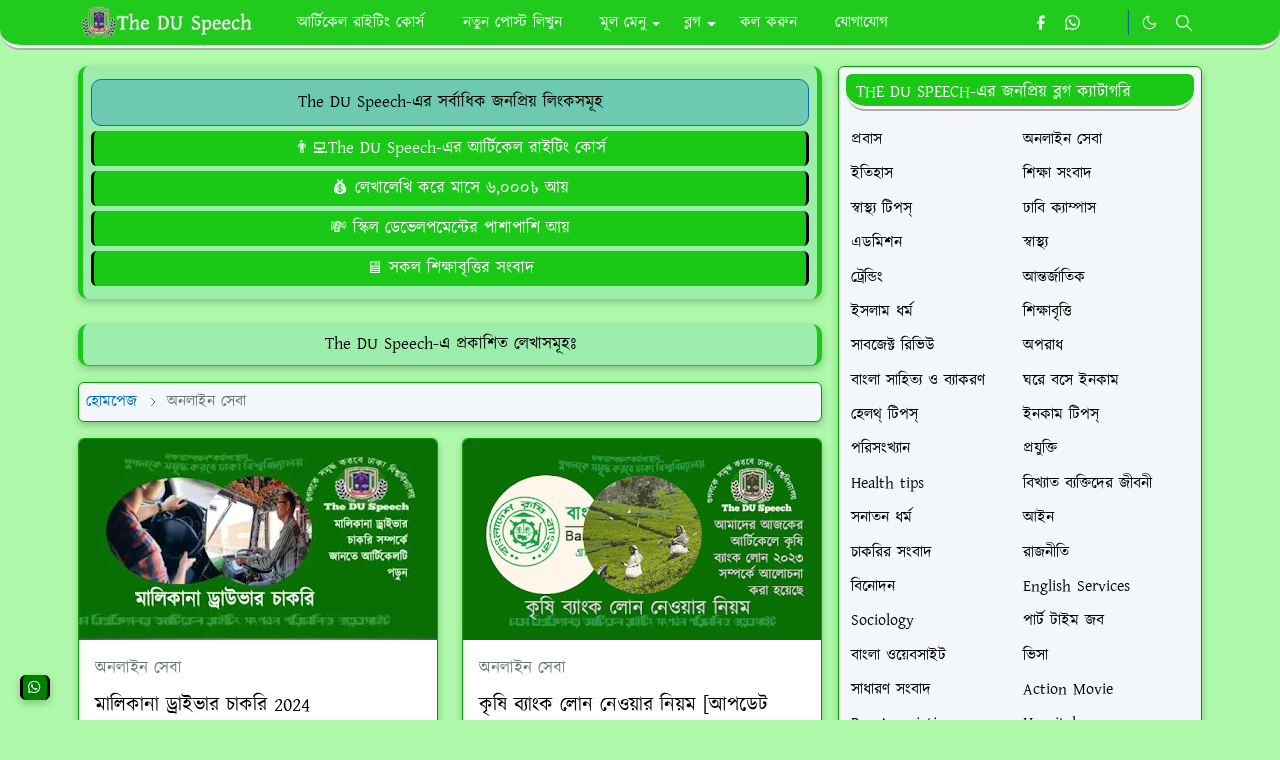

--- FILE ---
content_type: text/html; charset=UTF-8
request_url: https://www.duspeech.com/search/label/%E0%A6%85%E0%A6%A8%E0%A6%B2%E0%A6%BE%E0%A6%87%E0%A6%A8%20%E0%A6%B8%E0%A7%87%E0%A6%AC%E0%A6%BE?updated-max=2024-01-13T04:17:00-08:00&max-results=10&start=8&by-date=false
body_size: 27790
content:
<!DOCTYPE html>
<html dir='ltr' lang='en'>
<head>
<!-- DO NOT DELETE Theme Core File -->
<script>(function(w,d,s,l,i){w[l]=w[l]||[];w[l].push({'gtm.start':
new Date().getTime(),event:'gtm.js'});var f=d.getElementsByTagName(s)[0],
j=d.createElement(s),dl=l!='dataLayer'?'ampl='+l:'';j.async=true;j.src=
'https://www.googletagmanager.com/gtm.js?id='+i+dl;f.parentNode.insertBefore(j,f);
})(window,document,'script','dataLayer','GTM-MV2BCCXL');</script>
<!-- DO NOT DELETE Theme Core File -->
<script>/*<![CDATA[*/function rmurl(e,t){var r=new RegExp(/\?m=0|&m=0|\?m=1|&m=1/g);return r.test(e)&&(e=e.replace(r,""),t&&window.history.replaceState({},document.title,e)),e}const currentUrl=rmurl(location.toString(),!0);null!==localStorage&&"dark"==localStorage.getItem("theme")&&(document.querySelector("html").className="dark-mode");/*]]>*/</script>
<meta content='text/html; charset=UTF-8' http-equiv='Content-Type'/>
<meta content='width=device-width,initial-scale=1' name='viewport'/>
<!-- Primary Meta Tags -->
<link href='https://www.duspeech.com/search/label/%E0%A6%85%E0%A6%A8%E0%A6%B2%E0%A6%BE%E0%A6%87%E0%A6%A8%20%E0%A6%B8%E0%A7%87%E0%A6%AC%E0%A6%BE?updated-max=2024-01-13T04:17:00-08:00&max-results=10&start=8&by-date=false' rel='canonical'/>
<meta content='https://www.duspeech.com/search/label/%E0%A6%85%E0%A6%A8%E0%A6%B2%E0%A6%BE%E0%A6%87%E0%A6%A8%20%E0%A6%B8%E0%A7%87%E0%A6%AC%E0%A6%BE?updated-max=2024-01-13T04:17:00-08:00&max-results=10&start=8&by-date=false' property='og:url'/>
<meta content='The DU Speech ✅ Team' name='author'/>
<meta content='The DU Speech ✅' name='application-name'/>
<meta content='general' name='rating'/>
<!-- Favicon -->
<link href='https://blogger.googleusercontent.com/img/a/AVvXsEi_1sGlZslV-svZIw6cNEm-ZxutwWfIegAVjLUG0hvck86on_vk0nLbCzj4de-z9p9khjW9C00YDmrWitpklIZgqwJPR0Xc4Ba9B5tNMR-__dicD5Fe5hcKODCOeu1l3bQu2z8N_rkBO426fE3mtgHNZ3BCHUgVXTvbVKxvHxZ25xNJCnqDTdv8YFL-4Qc=w32-h32-p-k-no-nu' rel='icon' sizes='32x32' type='image/png'/>
<link href='https://blogger.googleusercontent.com/img/a/AVvXsEi_1sGlZslV-svZIw6cNEm-ZxutwWfIegAVjLUG0hvck86on_vk0nLbCzj4de-z9p9khjW9C00YDmrWitpklIZgqwJPR0Xc4Ba9B5tNMR-__dicD5Fe5hcKODCOeu1l3bQu2z8N_rkBO426fE3mtgHNZ3BCHUgVXTvbVKxvHxZ25xNJCnqDTdv8YFL-4Qc=w96-h96-p-k-no-nu' rel='icon' sizes='96x96' type='image/png'/>
<link href='https://blogger.googleusercontent.com/img/a/AVvXsEi_1sGlZslV-svZIw6cNEm-ZxutwWfIegAVjLUG0hvck86on_vk0nLbCzj4de-z9p9khjW9C00YDmrWitpklIZgqwJPR0Xc4Ba9B5tNMR-__dicD5Fe5hcKODCOeu1l3bQu2z8N_rkBO426fE3mtgHNZ3BCHUgVXTvbVKxvHxZ25xNJCnqDTdv8YFL-4Qc=w144-h144-p-k-no-nu' rel='icon' sizes='144x144' type='image/png'/>
<link href='https://blogger.googleusercontent.com/img/a/AVvXsEi_1sGlZslV-svZIw6cNEm-ZxutwWfIegAVjLUG0hvck86on_vk0nLbCzj4de-z9p9khjW9C00YDmrWitpklIZgqwJPR0Xc4Ba9B5tNMR-__dicD5Fe5hcKODCOeu1l3bQu2z8N_rkBO426fE3mtgHNZ3BCHUgVXTvbVKxvHxZ25xNJCnqDTdv8YFL-4Qc=w180-h180-p-k-no-nu' rel='apple-touch-icon' type='image/png'/>
<link href='https://blogger.googleusercontent.com/img/a/AVvXsEi_1sGlZslV-svZIw6cNEm-ZxutwWfIegAVjLUG0hvck86on_vk0nLbCzj4de-z9p9khjW9C00YDmrWitpklIZgqwJPR0Xc4Ba9B5tNMR-__dicD5Fe5hcKODCOeu1l3bQu2z8N_rkBO426fE3mtgHNZ3BCHUgVXTvbVKxvHxZ25xNJCnqDTdv8YFL-4Qc=w152-h152-p-k-no-nu' rel='apple-touch-icon-precomposed' type='image/png'/>
<meta content='https://blogger.googleusercontent.com/img/a/AVvXsEi_1sGlZslV-svZIw6cNEm-ZxutwWfIegAVjLUG0hvck86on_vk0nLbCzj4de-z9p9khjW9C00YDmrWitpklIZgqwJPR0Xc4Ba9B5tNMR-__dicD5Fe5hcKODCOeu1l3bQu2z8N_rkBO426fE3mtgHNZ3BCHUgVXTvbVKxvHxZ25xNJCnqDTdv8YFL-4Qc=w150-h150-p-k-no-nu' name='msapplication-TileImage'/>
<!-- Theme Color -->
<meta content='#aefaaa' name='theme-color'/>
<meta content='#aefaaa' name='msapplication-TileColor'/>
<meta content='#aefaaa' name='msapplication-navbutton-color'/>
<meta content='#aefaaa' name='apple-mobile-web-app-status-bar-style'/>
<meta content='yes' name='apple-mobile-web-app-capable'/>
<!-- Title -->
<title>অনল&#2494;ইন স&#2503;ব&#2494; | The DU Speech &#9989;</title>
<meta content='অনলাইন সেবা | The DU Speech ✅' name='title'/>
<meta content='অনলাইন সেবা | The DU Speech ✅' property='og:title'/>
<meta content='অনলাইন সেবা | The DU Speech ✅' name='twitter:title'/>
<!-- Image -->
<meta content='https://blogger.googleusercontent.com/img/a/AVvXsEjbyDty1KrOg8Ite3v2UIWTAE2vn-bMDQ7cY4uWo6WmVTBrfBmMVpKaKGty7ZYBkSIwP_DN0gweIoHd4Bs8sQ8u6a5CQd4jJp4uorzUQcoksao6HkSluqFWewvmJodpDIK_BNco-PvhoibTtsn-65ZlhsVd1m2396ZCl3xMsfqXW-CcJz3Cs37hU_bR3D4' property='og:image'/>
<meta content='https://blogger.googleusercontent.com/img/a/AVvXsEjbyDty1KrOg8Ite3v2UIWTAE2vn-bMDQ7cY4uWo6WmVTBrfBmMVpKaKGty7ZYBkSIwP_DN0gweIoHd4Bs8sQ8u6a5CQd4jJp4uorzUQcoksao6HkSluqFWewvmJodpDIK_BNco-PvhoibTtsn-65ZlhsVd1m2396ZCl3xMsfqXW-CcJz3Cs37hU_bR3D4' name='twitter:image'/>
<!-- Description -->
<meta content='DUspeech.com provides tech news and various information in bangla language' name='description'/>
<meta content='DUspeech.com provides tech news and various information in bangla language' property='og:description'/>
<meta content='DUspeech.com provides tech news and various information in bangla language' name='twitter:description'/>
<!-- Open Graph / Facebook -->
<meta content='' property='fb:app_id'/>
<meta content='' property='article:author'/>
<meta content='website' property='og:type'/>
<meta content='en' property='og:locale'/>
<meta content='The DU Speech ✅' property='og:site_name'/>
<meta content='https://www.duspeech.com/search/label/%E0%A6%85%E0%A6%A8%E0%A6%B2%E0%A6%BE%E0%A6%87%E0%A6%A8%20%E0%A6%B8%E0%A7%87%E0%A6%AC%E0%A6%BE?updated-max=2024-01-13T04:17:00-08:00&max-results=10&start=8&by-date=false' property='og:url'/>
<meta content='The DU Speech ✅' property='og:image:alt'/>
<!-- Twitter -->
<meta content='' name='twitter:site'/>
<meta content='' name='twitter:creator'/>
<meta content='summary_large_image' name='twitter:card'/>
<meta content='https://www.duspeech.com/search/label/%E0%A6%85%E0%A6%A8%E0%A6%B2%E0%A6%BE%E0%A6%87%E0%A6%A8%20%E0%A6%B8%E0%A7%87%E0%A6%AC%E0%A6%BE?updated-max=2024-01-13T04:17:00-08:00&max-results=10&start=8&by-date=false' name='twitter:url'/>
<meta content='The DU Speech ✅' name='twitter:image:alt'/>
<!-- Feed -->
<link rel="alternate" type="application/atom+xml" title="The DU Speech &#9989; - Atom" href="https://www.duspeech.com/feeds/posts/default" />
<link rel="alternate" type="application/rss+xml" title="The DU Speech &#9989; - RSS" href="https://www.duspeech.com/feeds/posts/default?alt=rss" />
<link rel="service.post" type="application/atom+xml" title="The DU Speech &#9989; - Atom" href="https://www.blogger.com/feeds/4027252848761812235/posts/default" />
<link href='https://cdn.jsdelivr.net/npm/bootstrap@5.1.3/dist/css/bootstrap.min.css' media='print' onload='if(media!="all")media="all"' rel='stylesheet'/><noscript><link href='https://cdn.jsdelivr.net/npm/bootstrap@5.1.3/dist/css/bootstrap.min.css' rel='stylesheet'/></noscript>
<style id='page-skin-1' type='text/css'><!--
/*
-----------------------------------------------
ORDINARY IT 4.0 Edition Blogger Template (JetTheme)
Redesigned by Kawser, Admin of Ordinary IT
-----------------------------------------------
*/
@import url('//fonts.maateen.me/kalpurush/font.css');
:root {
--bs-font-Kalpurush: Kalpurush, sans-serif;
--bs-body-bg: #aefaaa;
--bs-body-color: #000000;
--jt-primary: #0B8043;
--jt-heading-color: #000000;
--jt-heading-link: #000000;
--jt-heading-hover: #0B8043;
--jt-link-color: #0373b9;
--jt-link-hover: #0373b9;
--jt-blockquote: #0373b9;
--jt-btn-primary: #06d302;
--jt-btn-primary-hover: #029b04;
--jt-btn-light-hover: #000000;
--jt-border-light: #ececec;
--jt-bg-light: #f3f7f9;
--jt-archive-bg: #ffffff;
--jt-nav-color: #ffffff;
--jt-nav-hover: #94e90b;
--jt-nav-selected: #fff000;
--jt-dropdown-bg: #19c00a;
--jt-dropdown-color: #ffffff;
--jt-dropdown-hover: #fff000;
--jt-dropdown-selected: #fff000;
--jt-header-bg: #19c916;
--jt-header-color: #ffffff;
--jt-header-border: #0b93e9;
--jt-footer-bg: #00c203;
--jt-footer-color: #ffffff;
--jt-footer-link: #00db04;
--jt-footer-border: #FFFFFF;
--jt-socket-bg: #089b00;
--jt-socket-color: #FCE8B2;
}
body {
font: normal normal 17px Kalpurush, sans-serif;
color: var(--bs-body-color);
background-color: var(--bs-body-bg);
line-height: 1.5;
-webkit-font-smoothing: antialiased;
-moz-osx-font-smoothing: grayscale;
text-rendering: optimizeLegibility;
}
.d-block {
display:none;
}
.h1,.h2,.h3,.h4,.h5,.h6,
h1,h2,h3,h4,h5,h6 {
font: normal bold 22px var(--bs-font-Kalpurush);
}
a {
transition-property: background-color, border-color, color, fill, stroke;
transition-timing-function: cubic-bezier(0.4, 0, 0.2, 1);
transition-duration: .3s;
text-decoration: none;
color: var(--jt-link-color);
}
a:hover {
color: var(--jt-link-hover);
}
.fs-7 {
font-size: 16px;
}
.fs-8 {
font-size: 0.75rem;
}
.fs-9 {
font-size: 0.7rem;
}
#comment-button {
width: 100%!important;
}
.btn{
box-shadow: none !important
}
.btn-sm {
min-width: 32px;
min-height: 32px;
}
img,
svg,
iframe {
max-width:100%
}
img {
height:auto;
object-fit:cover;
}
label {
cursor: pointer;
}
.visually-hidden {
position: unset !important;
}
.form-control:focus {
box-shadow: none;
border-color: var(--jt-primary);
}
.form-control::placeholder {
opacity: 0.5;
color:white;
}
.dropdown-toggle::after {
border-width: 0.25em 0.25em 0;
}
.dropdown-menu {
margin: 0;
padding: 0;
}
.py-5 {
padding-top: 1rem!important;
padding-bottom: 0rem!important;
}
.pb-5 {
padding-bottom: 1rem!important;
}
.border-bottom {
border-bottom: 1px solid var(--jt-header-bg)!important;
}
.border-top {
border-top: 1px solid var(--jt-header-bg)!important;
}
#Label10{
font: normal normal 16px Kalpurush, sans-serif;
}
.sdw-oit {
box-shadow: rgba(0, 0, 0, 0.24) 0px 3px 8px!important;
}
#threaded-comment-form{
box-shadow: rgba(0, 0, 0, 0.24) 0px 3px 8px;
border: 0.1px solid var(--jt-socket-bg);
}
.px-3 {
padding-right: .5rem!important;
padding-left: .5rem!important;
}
.border-start {
border-left: 5px solid var(--jt-footer-bg)!important;
}
.list-unstyled{
padding-left: 5px!important;
}
.p-4{
padding:1rem 1rem 0rem 1rem!important;
}
.ratio:before{
content: none;
}
.ratio-1x1 {
padding-bottom: 100%;
}
.ratio-4x3 {
padding-bottom: 75%;
}
.ratio-16x9 {
padding-bottom: 56.25%;
}
.ratio-21x9 {
padding-bottom: 43%;
}
.object-cover {
object-fit: cover;
}
.bg-archive {
background-color: var(--jt-archive-bg)
}
input:checked ~ .d-block-check {
display: block !important;
}
input:checked ~ .d-none-check {
display: none !important;
}
.dropdown-menu,
.accordion-item,
.accordion-header {
background-color: var(--bs-body-bg);
color: var(--bs-body-color);
border-color: var(--jt-border-light);
}
.lazyload {
transition-property: opacity;
transition-timing-function: cubic-bezier(0.4, 0, 0.2, 1);
transition-duration: .3s;
opacity: 0;
}
.lazyload.loaded {
opacity: 1;
}
/* JetTheme Style */
pre {
background-color: var(--jt-bg-light);
margin-bottom: 1rem;
padding: 1rem;
font-size: 0.75rem;
}
blockquote {
border-left:  5px solid var(--jt-blockquote);
color: inherit;
font-size: 1.125rem;
margin-bottom: 1.5rem;
margin-top: 1.5rem;
padding-left: 1rem;
}
.header-animate.header-fixed {
transform: translateY(-100%);
box-shadow: none !important;
}
.header-social {
border-right: 2px ridge var(--jt-header-border);
}
.jt-icon {
display: inline-block;
height: 1em;
vertical-align: -0.15em;
width: 1em;
fill:none;
stroke:currentColor;
stroke-linecap:round;
stroke-linejoin:round;
stroke-width:2;
}
.jt-icon-center {
font-family: roboto;
}
.icon-dark,
.dark-mode .icon-light {
display: none;
}
.dark-mode .icon-dark {
display: block;
}
#dark-toggler,
#search-toggler,
#navbar-toggler {
line-height: 1;
}
#dark-toggler {
font-size: 17px;
}
#navbar {
z-index: 9999;
}
#navbar .menu-item {
position: relative;
}
#navbar .nav-link {
min-height: 40px;
}
#navbar .dropdown-toggle {
cursor: pointer;
align-items: center;
display: flex;
}
#navbar.d-block,
#navbar .dropdown-menu,
#navbar .nav-link,
#navbar .dropdown-toggle {
-webkit-transition: .3s;
-ms-transition: .3s;
-o-transition: .3s;
transition: .3s;
}
#navbar .navbar-nav > .menu-item > .nav-link {
font: normal bold 16px var(--bs-font-Kalpurush);
line-height: 1.5;
color: var(--jt-nav-color);
}
#navbar .navbar-nav > .menu-item:hover > .nav-link,
#navbar .navbar-nav > .menu-item:hover > .dropdown-toggle {
color: var(--jt-nav-hover);
}
#navbar .navbar-nav > .menu-item > .nav-link.active,
#navbar .navbar-nav > .menu-item > .active ~ .dropdown-toggle {
color: var(--jt-nav-selected);
}
.logo-wrap {
width: 200px;
}
#search-header .dropdown-menu {
background-color:var(--jt-dropdown-bg);
color: var(--jt-dropdown-color);
border: 3px ridge var(--jt-header-border);
min-width: 300px;
right:0;
top:100%
}
.blog-admin {
display: none;
}
#pagination li + li {
margin-left: 5px;
}
.no-items {
display: none;
}
.feature-image,
.separator,
.tr-caption-container {
margin-bottom: 1rem;
}
.tr-caption-container {
width: 100%;
}
.separator a,
.tr-caption-container a {
margin: 0 !important;
padding: 0 !important;
}
.tr-caption {
font-size: 12px;
font-style: italic;
}
.widget:last-child {
margin-bottom: 0 !important;
}
#post-body .widget {
margin-top: 1.5rem;
}
.item-title {
color: var(--jt-heading-link);
}
.item-title:hover {
color: var(--jt-heading-hover);
}
#comment-editor{
width:100%
}
#primary .widget-title {
font-weight: 300;
text-transform: uppercase;
}
#footer .widget-title {
text-transform: uppercase;
}
#footer .widget-title,
#sidebar .widget-title {
font-size: 17px !important;
}
#footer .widget-title:after {
content: "";
display: block;
width: 100%;
margin-top: 5px;
}
#primary .widget-title > span {
padding-right: 5px;
position: relative;
}
#main .widget-title:before,
#sidebar .widget-title:before {
/* background-color:  var(--jt-bg-light); */
content: "";
height: 1px;
display: block;
position: absolute;
top: 50%;
transform: translateY(-50%);
width: 100%;
}
#main .widget-title:before {
border-right: 30px solid var(--jt-primary);
height: 5px;
}
.send-success:not(.loading) .contact-form-msg,
.send-error:not(.loading) .contact-form-msg {
display:block !important;
}
.send-success .contact-form-msg{
border-color: rgba(25,135,84,.3) !important;
}
.send-error .contact-form-msg{
border-color: rgba(255,193,7,.3) !important;
}
.send-success .contact-form-msg:before{
content: attr(data-success);
}
.send-error .contact-form-msg:before{
content: attr(data-error);
}
hr.example-ads:before {
content: "Advertisement here";
}
hr.example-ads {
background-color: var(--jt-bg-light);
border-radius: 0.25rem;
font-size: 0.875rem;
height: auto;
margin: 0;
opacity: 1;
padding: 1.5rem 0;
text-align: center;
}
body > .google-auto-placed {
margin: 0 auto 1.5rem;
max-width: 1108px;
}
.google-auto-placed > ins {
margin: 0 !important;
}
/* TYPOGRAPY */
.h1,h1{font-size:calc(1rem + 1vw)}
.h2,h2{font-size:calc(1rem + .7vw)}
.h3,h3{font-size:calc(1rem + .6vw)}
.h4,h4{font-size:calc(1rem + .3vw)}
.h5,h5{font-size:18px}
.h6,h6{font-size:17px}
.entry-title {
color: var(--jt-heading-color);
margin-bottom: 0px;
}
#page-content .entry-title{
margin-bottom: 0px;
}
.entry-text li {
margin-bottom: 0.5rem;
}
/* Responsive Style */
@media (min-width: 576px) {
.ratio-sm-4x3 {
padding-bottom: 75%;
}
.ratio-sm-16x9 {
padding-bottom: 56.25%;
}
.border-sm-end {
border-right-width: 1px !important;
border-right-style: solid;
}
#post-pager .next-page {
border-left: 1px solid;
}
}
@media (min-width: 768px) {
.position-md-relative {
position: relative;
}
.border-md-end {
border-right-width: 1px !important;
border-right-style: solid;
}
}
@media (min-width: 992px) {
.d-lg-flex {
display: flex;
}
.col-lg-4 {
flex: 0 0 auto;
width: 33.33333333%;
}
.col-lg-8 {
flex: 0 0 auto;
width: 66.66666667%;
}
.border-lg-end {
border-right-width: 1px !important;
border-right-style: solid;
}
#navbar .navbar-nav > .menu-item {
display: flex;
}
#navbar .dropdown-menu {
background-color:var(--jt-dropdown-bg);
border: 3px ridge var(--jt-header-border);
border-radius: 10px!important;
margin-top: -5px!important;
display: block;
opacity: 0;
visibility: hidden;
pointer-events: none;
box-shadow: 5px 10px 10px -5px rgba(0, 0, 0, 0.14);
top:100%;
min-width: 200px;
}
#navbar .dropdown-menu .nav-link {
padding-right: 20px;
font-size: 15px;
color: var(--jt-dropdown-color);
}
#navbar .dropdown-menu .dropdown-toggle {
position: absolute;
right: 10px;
top: 20px;
}
#navbar .dropdown-menu .dropdown-menu {
left: 100%;
top: -1px;
}
#navbar .dropdown-menu .menu-item:hover > .nav-link,
#navbar .dropdown-menu .menu-item:hover > .dropdown-toggle {
color:  var(--jt-dropdown-hover);
}
#navbar .dropdown-menu .menu-item > .nav-link.active,
#navbar .dropdown-menu .menu-item > .active ~ .dropdown-toggle {
color:  var(--jt-dropdown-selected);
}
#navbar .menu-item:hover > .dropdown-menu {
opacity: 0.95;
visibility: visible;
pointer-events: unset;
margin: 0;
}
#navbar .navbar-nav > .menu-item > .nav-link {
padding: 1.5rem 1.2rem;
white-space:nowrap;
}
#navbar .navbar-nav > .menu-item > .dropdown-toggle {
bottom: 0;
pointer-events: none;
position: absolute;
right: 5px;
top: 3px;
}
#sidebar {
border-left: 0px solid var(--jt-border-light);
}
#footer-widget .widget {
margin-bottom: 0 !important;
}
}
@media (min-width: 1200px){
.container {
max-width: 1140px;
}
.h1,h1{font-size:22px}
.h2,h2{font-size:22px}
.h3,h3{font-size:20px}
.h4,h4{font-size:19px}
}
@media (min-width: 1400px) {
.container {
max-width: 1320px;
}
}
@media (max-width: 991.98px) {
input:checked ~ .dropdown-menu {
display: block;
}
input:checked + .dropdown-toggle {
color: var(--jt-dropdown-selected);
}
.logo-wrap {
width: 190px;
}
#search-header .dropdown-menu{
width: 100%;
}
#navbar {
background-color: var(--jt-header-bg);
padding-top: 70px;
padding-bottom: 30px;
position: fixed;
left: 0;
right: 0;
top: 0;
bottom: 0;
width: 50%;
}
#navbar.d-block {
opacity: 0;
transform: translateX(-20%);
}
#navbar.show {
transform: translateX(0);
opacity: 1;
}
#navbar .navbar-nav {
max-height: 100%;
overflow-y: auto;
}
#navbar-toggle:checked ~ #header-main #navbar {
display:block;
}
#navbar .nav-link {
border-bottom: 1px solid var(--jt-header-border);
font-size: 16px !important;
color: var(--jt-dropdown-color);
}
#navbar .menu-item:hover > .nav-link {
color: var(--jt-dropdown-hover);
}
#navbar .active > .nav-link {
color: var(--jt-dropdown-selected);
}
#navbar .dropdown-toggle {
border-left: 1px solid var(--jt-header-border);
height: 2.5rem;
padding: 0 1rem;
position: absolute;
right: 0;
top: 0;
}
#navbar .dropdown-menu {
background-color: var(--jt-dropdown-bg);
border: none;
padding-left: 10px;
}
#sidebar {
border-top: 0px solid var(--jt-border-light);
}
}
@media (max-width: 575.98px) {
.feature-posts .item-thumbnail {
margin-bottom: -150px;
}
.feature-posts .item-thumbnail a {
border-radius: 0 !important;
box-shadow: none !important;
padding-bottom: 75%;
}
.feature-posts .item-content {
background-color: var(--bs-body-bg);
border: 5px solid;
border-radius: 0.25rem;
}
#post-pager .prev-page + .next-page {
border-top: 1px solid;
}
.full-width,
.px-3 .google-auto-placed {
margin-left: -1rem;
margin-right: -1rem;
width: auto !important;
}
#footer-widget .widget {
padding-left: 3rem;
padding-right: 3rem;
}
}
/*Your custom CSS is here*/

--></style>
<meta content='LVHQKbU-97fkvt9mKv8ExEB3bqgdKjB9Lmc5cjvcva4' name='google-site-verification'/>
<!-- Your Style and Script before </head> is here -->
</head><body class="d-block is-search"><textarea disabled readonly id="element-h" style="display:none"><style>/*
<script async='async' crossorigin='anonymous' src='https://pagead2.googlesyndication.com/pagead/js/adsbygoogle.js?client=ca-pub-1643565636757894'></script>
<meta name='google-adsense-platform-account' content='ca-host-pub-1556223355139109'/>
<meta name='google-adsense-platform-domain' content='blogspot.com'/>

<script async src="https://pagead2.googlesyndication.com/pagead/js/adsbygoogle.js?client=ca-pub-1643565636757894&host=ca-host-pub-1556223355139109" crossorigin="anonymous"></script>

<!-- data-ad-client=ca-pub-1643565636757894 -->

</head>
<body>
<!-- DO NOT DELETE Theme Core File -->
<noscript><iframe height='0' src='https://www.googletagmanager.com/ns.html?id=GTM-MV2BCCXL' style='display:none;visibility:hidden' width='0'></iframe></noscript>
<!-- DO NOT DELETE Theme Core File -->
*/</style></textarea>
<header class='header-animate sticky-top navbar py-0 navbar-expand-lg' content='itemid' id='header' itemid='#header' itemscope='itemscope' itemtype='https://schema.org/WPHeader'>
<input class='d-none' id='navbar-toggle' type='checkbox'/>
<div class='container position-relative px-3 flex-nowrap section' id='header-main'><div class='widget HTML logo-wrap position-relative' data-version='2' id='HTML10'>
<a class='d-block navbar-brand' href='https://www.duspeech.com/'>
<img alt='The DU Speech ✅' height='55' loading='lazy' src='https://blogger.googleusercontent.com/img/a/AVvXsEgM3v_aXH577qXvK7EBmy2p6ZXeZDACWdm0s_dPX9V-wYFypp1pMiIZG31xlRZDJ76EGMrPfeKgQVdO3WJ0uX2gkbfjq45bO-eqp6ri7O-UuVxmJ5hb3-bZk-NzAvd-OS2OvGMamqD7tYBM5AlvS8eaHMIwnIGicOEcz1C-c0jESewCcDwU8ih1uojnzyM' width='175'/>
</a>
</div><div class='widget LinkList d-flex align-self-stretch align-items-center order-lg-1 ms-auto' data-version='2' id='LinkList10'>
<div class='header-social d-flex pe-1'><a aria-label='facebook' class='px-2 text-reset jt-icon-center i-facebook' href='https://facebook.com/theduspeech' rel='noopener' target='_blank'><svg aria-hidden='true' class='jt-icon'><use xlink:href='#i-facebook'></use></svg></a><a aria-label='whatsapp' class='px-2 text-reset jt-icon-center i-whatsapp' href='https://wa.me/8801789699509' rel='noopener' target='_blank'><svg aria-hidden='true' class='jt-icon'><use xlink:href='#i-whatsapp'></use></svg></a><a aria-label='https://youtube.com/theduspeech' class='px-2 text-reset jt-icon-center i-https://youtube.com/theduspeech' href='https://www.youtube.com/theduspeech' rel='noopener' target='_blank'><svg aria-hidden='true' class='jt-icon'><use xlink:href='#i-https://youtube.com/theduspeech'></use></svg></a></div>
<div class='d-flex align-self-stretch align-items-center ps-1' id='dark-header'>
<label aria-label='Toggle Dark Mode' class='p-2 jt-icon-center' id='dark-toggler'><svg aria-hidden='true' class='jt-icon'><use class='icon-light' xlink:href='#i-moon'></use><use class='icon-dark' xlink:href='#i-sun'></use></svg></label>
</div>
<div class='d-flex align-self-stretch align-items-center position-md-relative' id='search-header'>
<input class='d-none' id='search-toggle' type='checkbox'/>
<label aria-label='Toggle search' class='p-2 check-text-primary hover-text-primary jt-icon-center' for='search-toggle' id='search-toggler'><svg aria-hidden='true' class='fs-5 jt-icon'><use xlink:href='#i-search'></use></svg></label>
<div class='dropdown-menu p-1 shadow-sm d-block-check'>
<form action='https://www.duspeech.com/search' class='input-group' method='GET' target='_top'>
<input class='form-control fs-7 border-0 rounded-0 bg-transparent text-reset' id='search-input' name='q' placeholder='সার্চ করুন The DU Speech-এ' required='required' type='text' value=''/>
<input name='max-results' type='hidden' value='10'/>
<button class='btn btn-sm fw-bold py-2 px-4 rounded-pill border-0 jt-btn-primary m-0' type='submit'>স&#2494;র&#2509;চ</button>
</form>
</div>
</div>
<div class='d-flex align-self-stretch align-items-center d-lg-none'>
<label aria-label='Toggle navigation' class='p-1 jt-icon-center hover-text-primary' for='navbar-toggle' id='navbar-toggler'><svg aria-hidden='true' class='fs-3 jt-icon'><use xlink:href='#i-menu'></use></svg></label>
</div>
</div><div class='widget LinkList collapse navbar-collapse' data-version='2' id='navbar'>
<label class='d-flex position-absolute fs-1 d-lg-none mt-4 me-4 top-0 end-0' for='navbar-toggle'><svg aria-hidden='true' class='jt-icon'><use xlink:href='#i-close'></use></svg></label>
<ul class='navbar-nav px-4 p-lg-0 container' itemscope='itemscope' itemtype='http://schema.org/SiteNavigationElement' role='menu'>
<li class="menu-item"><a class='nav-link' href='https://www.duspeech.com/2022/04/part-time-job.htm' itemprop='url' role='menuitem'>
<span itemprop='name'>আর&#2509;ট&#2495;ক&#2503;ল র&#2494;ইট&#2495;&#2434; ক&#2507;র&#2509;স </span></a>
</li><li class="menu-item"><a class='nav-link' href='https://www.blogger.com' itemprop='url' role='menuitem'>
<span itemprop='name'>নত&#2497;ন প&#2507;স&#2509;ট ল&#2495;খ&#2497;ন</span></a>
</li><li class="menu-item"><a class='nav-link' href='#' itemprop='url' role='menuitem'>
<span itemprop='name'>ম&#2498;ল ম&#2503;ন&#2497;</span></a>
<input class='d-none' id='sub-toggle-3' type='checkbox'/><label class='dropdown-toggle' for='sub-toggle-3'></label> <ul class="dropdown-menu rounded-0"> <li class="d-none"> 
</li><li class="menu-item"><a class='nav-link' href='https://www.duspeech.com/2022/04/part-time-job.html' itemprop='url' role='menuitem'>
<span itemprop='name'>চ&#2494;কর&#2495;র অফ&#2494;র</span></a>
</li><li class="menu-item"><a class='nav-link' href='https://www.duspeech.com/2022/04/part-time-job.html' itemprop='url' role='menuitem'>
<span itemprop='name'>ল&#2503;খ&#2494;ল&#2503;খ&#2495;র চ&#2494;কর&#2495;</span></a>
</li><li class="menu-item"><a class='nav-link' href='https://www.ordinaryit.com/2020/08/ordinary-it-blogger-theme.html' itemprop='url' role='menuitem'>
<span itemprop='name'>এই থ&#2495;মট&#2495; ড&#2494;উনল&#2507;ড</span></a>
</li> </ul> 
</li><li class="menu-item"><a class='nav-link' href='#' itemprop='url' role='menuitem'>
<span itemprop='name'>ব&#2509;লগ</span></a>
<input class='d-none' id='sub-toggle-9' type='checkbox'/><label class='dropdown-toggle' for='sub-toggle-9'></label> <ul class="dropdown-menu rounded-0"> <li class="d-none"> 
</li><li class="menu-item"><a class='nav-link' href='https://www.duspeech.com/2022/04/part-time-job.html' itemprop='url' role='menuitem'>
<span itemprop='name'>অনল&#2494;ইন ইনক&#2494;ম</span></a>
</li><li class="menu-item"><a class='nav-link' href='https://www.duspeech.com/search/label/%E0%A6%A2%E0%A6%BE%E0%A6%AC%E0%A6%BF%20%E0%A6%95%E0%A7%8D%E0%A6%AF%E0%A6%BE%E0%A6%AE%E0%A7%8D%E0%A6%AA%E0%A6%BE%E0%A6%B8?max-results=10' itemprop='url' role='menuitem'>
<span itemprop='name'>ঢ&#2494;ক&#2494; ব&#2495;শ&#2509;বব&#2495;দ&#2509;য&#2494;লয় ক&#2509;য&#2494;ম&#2509;প&#2494;স </span></a>
</li><li class="menu-item"><a class='nav-link' href='https://www.duspeech.com/2022/04/part-time-job.html' itemprop='url' role='menuitem'>
<span itemprop='name'>আর&#2509;ট&#2495;ক&#2503;ল র&#2494;ইট&#2495;&#2434;</span></a>
</li><li class="menu-item"><a class='nav-link' href='https://www.duspeech.com/search/label/%E0%A6%AA%E0%A7%8D%E0%A6%B0%E0%A6%AC%E0%A6%BE%E0%A6%B8?max-results=10' itemprop='url' role='menuitem'>
<span itemprop='name'>প&#2509;রব&#2494;স ন&#2495;য়&#2507;গ ব&#2495;জ&#2509;ঞপ&#2509;ত&#2495; </span></a>
</li><li class="menu-item"><a class='nav-link' href='https://www.duspeech.com/2022/07/all-scholarship-.html' itemprop='url' role='menuitem'>
<span itemprop='name'>সকল শ&#2495;ক&#2509;ষ&#2494;ব&#2499;ত&#2509;ত&#2495;র তথ&#2509;য </span></a>
</li><li class="menu-item"><a class='nav-link' href='https://www.duspeech.com/search/label/%E0%A6%85%E0%A6%A8%E0%A6%B2%E0%A6%BE%E0%A6%87%E0%A6%A8%20%E0%A6%B8%E0%A7%87%E0%A6%AC%E0%A6%BE?max-results=10' itemprop='url' role='menuitem'>
<span itemprop='name'>অনল&#2494;ইন স&#2503;ব&#2494; </span></a>
</li> </ul> 
</li><li class="menu-item"><a class='nav-link' href='tel:+8801789699509' itemprop='url' role='menuitem'>
<span itemprop='name'>কল কর&#2497;ন</span></a>
</li><li class="menu-item"><a class='nav-link' href='https://www.duspeech.com/p/contact-us.html' itemprop='url' role='menuitem'>
<span itemprop='name'>য&#2507;গ&#2494;য&#2507;গ</span></a></li></ul>
</div></div>
</header>
<!--Main Content-->
<div id='primary'>
<div class='container px-0'>
<div class='d-lg-flex' id='main-content'>
<div class='col-lg-8 px-3' id='main'>
<h1 class='d-none'>অনল&#2494;ইন স&#2503;ব&#2494;</h1>
<div class='pt-4 section' id='before-blog'>
<div class='widget HTML position-relative mb-4' data-version='2' id='HTML5'>
<div class='widget-content text-break'><div class="alert sdw-oit"> 
<p style="text-align:center;" class="ph-oit-b">The DU Speech-এর সর&#2509;ব&#2494;ধ&#2495;ক জনপ&#2509;র&#2495;য় ল&#2495;&#2434;কসম&#2498;হ
</p>

<a href="https://www.duspeech.com/2023/01/details-about-du-speech.html" aria-label="The DU Speech-এর আর&#2509;ট&#2495;ক&#2503;ল র&#2494;ইট&#2495;&#2434; ক&#2507;র&#2509;স"><button class="btn-block">👨&#8205;💻The DU Speech-এর আর&#2509;ট&#2495;ক&#2503;ল র&#2494;ইট&#2495;&#2434; ক&#2507;র&#2509;স</button></a>
 
<a href="https://www.duspeech.com/2023/01/details-about-du-speech.html" aria-label="ল&#2503;খ&#2494;ল&#2503;খ&#2495; কর&#2503; ম&#2494;স&#2503; ৬,০০০&#2547; আয়"><button class="btn-block">💰 ল&#2503;খ&#2494;ল&#2503;খ&#2495; কর&#2503; ম&#2494;স&#2503; ৬,০০০&#2547; আয়</button></a>

<a href="https://www.duspeech.com/2023/01/details-about-du-speech.html" aria-label="ড&#2495;জ&#2495;ট&#2494;ল ম&#2494;র&#2509;ক&#2503;ট&#2495;&#2434; শ&#2495;খ&#2503; ল&#2494;খ ট&#2494;ক&#2494; আয়"><button class="btn-block">💸 স&#2509;ক&#2495;ল ড&#2503;ভ&#2503;লপম&#2503;ন&#2509;ট&#2503;র প&#2494;শ&#2494;প&#2494;শ&#2495; আয়</button></a>

<a href="https://www.duspeech.com/2022/07/all-scholarship-.html" aria-label="গ&#2497;গল এডস&#2503;ন&#2509;স ব&#2509;লগ&#2495;&#2434; ক&#2507;র&#2509;স (৪৫ ক&#2509;ল&#2494;স)"><button class="btn-block">🖥&#65039; সকল শ&#2495;ক&#2509;ষ&#2494;ব&#2499;ত&#2509;ত&#2495;র স&#2434;ব&#2494;দ </button></a>

</div>

<br/>

<p style="text-align:center; border-bottom: 1px solid var(--jt-header-bg)" class="alert sdw-oit">
The DU Speech-এ প&#2509;রক&#2494;শ&#2495;ত ল&#2503;খ&#2494;সম&#2498;হ&#2435;
</p></div>
</div>
</div>
<div class='pt-4 pb-5 section' id='blog-post'><div class='widget Blog' data-version='2' id='Blog1'>
<div itemscope='itemscope' itemtype='https://schema.org/BreadcrumbList' style='--bs-breadcrumb-divider: url("data:image/svg+xml,%3Csvg xmlns=&#39;http://www.w3.org/2000/svg&#39; height=&#39;8&#39; width=&#39;8&#39; fill=&#39;none&#39; viewbox=&#39;0 0 24 24&#39; stroke=&#39;%23686868&#39;%3E%3Cpath stroke-linecap=&#39;round&#39; stroke-linejoin=&#39;round&#39; stroke-width=&#39;1&#39; d=&#39;M 0.5,0.5 4,4 0.5,7.5&#39;/%3E%3C/svg%3E");'>
<ol class='breadcrumb d-block text-nowrap fs-7 overflow-hidden text-truncate'>
<li class='breadcrumb-item d-inline-block' itemprop='itemListElement' itemscope='itemscope' itemtype='https://schema.org/ListItem'>
<a href='https://www.duspeech.com/' itemprop='item' rel='tag' title='Home'><span itemprop='name'>হ&#2507;মপ&#2503;জ</span></a>
<meta content='1' itemprop='position'/>
</li>
<li aria-current='page' class='breadcrumb-item d-inline-block active'>অনল&#2494;ইন স&#2503;ব&#2494;</li>
</ol>
</div>
<div class='widget-content'>
<div class='row row-cols-sm-2' id='blog-content'>
<article class='item-post mb-4'>
<div class='h-100 overflow-hidden rounded position-relative border jt-border-light bg-archive shadow-sm'>
<script type='application/ld+json'>
{
  "@context": "http://schema.org/",
  "@type": "NewsArticle",
  "mainEntityOfPage": {
    "@type": "WebPage",
    "@id": "https://www.duspeech.com/2023/12/malikana-driver-cakri.html"
  },
  "author": {
    "@type": "Person",
    "name": "29444 Kabita",
    "url": "<!--Can't find substitution for tag [post.author.profileUrl]-->"
  },
  "publisher": {
    "@type": "Organization",
    "name": "The DU Speech &#9989;",
    "logo": {
      "@type": "ImageObject",
      "url": "https://blogger.googleusercontent.com/img/a/AVvXsEi_1sGlZslV-svZIw6cNEm-ZxutwWfIegAVjLUG0hvck86on_vk0nLbCzj4de-z9p9khjW9C00YDmrWitpklIZgqwJPR0Xc4Ba9B5tNMR-__dicD5Fe5hcKODCOeu1l3bQu2z8N_rkBO426fE3mtgHNZ3BCHUgVXTvbVKxvHxZ25xNJCnqDTdv8YFL-4Qc"
    }
  },
  "headline": "ম&#2494;ল&#2495;ক&#2494;ন&#2494; ড&#2509;র&#2494;ইভ&#2494;র চ&#2494;কর&#2495; 2024",
  "description": "&#160;ম&#2494;ল&#2495;ক&#2494;ন&#2494; ড&#2509;র&#2494;ইভ&#2494;র চ&#2494;কর&#2495;&#160;&#160; আপন&#2495; ক&#2495; ম&#2494;ল&#2495;ক&#2494;ন&#2494; ড&#2509;র&#2494;ইভ&#2494;র চ&#2494;কর&#2495; খ&#2497;&#2433;জছ&#2503;ন&#2404; ড&#2509;র&#2494;ইভ&#2494;র হওয়&#2494;র যত&#2503;ষ&#2509;ট দক&#2509;ষত&#2494; ও য&#2507;গ&#2509;যত&#2494; রয়&#2503;ছ&#2503;&#2404; ত&#2494;হল&#2503; আর&#2509;ট&#2495;ক&#2503;লট&#2495; আপন&#2494;র জন&#2509;যই&#2404; আম&#2494;দ&#2503;র আজক&#2503;র এই আর&#2509;ট&#2495;ক&#2503;ল&#2503; ম&#2494;ল&#2495;ক&#2494;ন&#2494; ড&#2509;র&#2494;ইভ&#2494;র চ&#2494;কর&#2495; ২০২৪ ন&#2495;য়&#2503; আল&#2507;চন&#2494; করব&#2404; ক&#2494;জ&#2503;ই আর&#2509;ট&#2495;ক&#2503;লট&#2495; মন&#2507;য&#2507;গ দ&#2495;য়&#2503; পড়&#2497;ন&#2404;&#160;         আর&#2509;ট&#2495;ক&#2503;ল স&#2498;চ&#2495;পত&#2509;র&#160;     ম&#2494;ল&#2495;ক&#2494;ন&#2494; ড&#2509;র&#2494;ইভ&#2494;র চ&#2494;কর&#2495; ২০২৪&#160; ড&#2509;র&#2494;ইভ&#2494;র হওয়&#2494;র য&#2507;গ&#2509;যত&#2494;&#160; ড&#2509;র&#2494;ইভ&#2495;&#2434; ল&#2494;ইস&#2503;ন&#2509;স কর&#2494;র ন&#2495;য়ম&#160; ড&#2509;র&#2494;ইভ&#2495;&#2434; ল&#2494;ইস&#2503;ন&#2509;স করত&#2503; কত ট&#2494;ক&#2494; ল&#2494;গ&#2503;&#160; আর&#2509;ট&#2495;ক&#2503;ল সম&#2509;পর&#2509;ক&#2495;ত প&#2509;রশ&#2509;ন-উত&#2509;তর&#160; ল&#2503;খক&#2503;র মন&#2509;তব&#2509;য&#160;    আরও পড়&#2497;ন&#2435; ক&#2499;ষ&#2495; ব&#2509;য&#2494;&#2434;ক ল&#2507;ন ন&#2503;ওয়&#2494;র ন&#2495;য়ম      ১. ম&#2494;ল&#2495;ক&#2494;ন&#2494; ড&#2509;র&#2494;ইভ&#2494;র চ&#2494;কর&#2495; ২০২৪ প&#2509;রত&#2495;ন&#2495;য়ত দ&#2503;শ&#2503;র প&#2509;র&#2494;ইভ&#2503;ট ক&#2507;ম&#2509;প&#2494;ন&#2495;, ব&#2509;য&#2494;ক&#2509;ত&#2495; ম&#2494;ল&#2495;ক&#2494;ন&#2494;ধ&#2496;ন এব&#2434; সরক&#2494;র&#2495; প&#2509;রত&#2495;ষ&#2509;ঠ&#2494;ন ড&#2509;র&#2494;ইভ&#2494;র চ&#2494;কর&#2495; ন&#2495;য়&#2507;গ প&#2509;রক&#2494;শ কর&#2503; থ&#2494;ক&#2503;&#2404; ২০২৩ স&#2494;ল&#2503; অন&#2503;কগ&#2497;ল&#2507; ড&#2509;র&#2494;ইভ&#2494;র চ&#2494;কর&#2495;র ন&#2495;য়&#2507;গ প&#2509;রক&#2494;শ&#2495;ত হয়&#2503;ছ&#2503;&#2404; চল&#2497;ন ত&#2494;হল&#2503; এরকম কয়&#2503;কট&#2495; ন&#2495;য়&#2507;গ দ&#2503;খ&#2503; ন&#2503;ই - পদ&#2503;র ন&#2494;ম : গ&#2494;ড়&#2495; চ&#2494;লক পদস&#2434;খ&#2509;য&#2494; :১ ব&#2503;তন: ৯৩০০-২২৪৯০&#160; আব&#2503;দন শ&#2497;র&#2497; :৮-৮-২০২৩ আব&#2503;দন শ&#2503;ষ:৩০-৮-২০২৩ শ&#2495;ক&#2509;ষ&#2494;গত য&#2507;গ&#2509;যত&#2494; :৮ম শ&#2509;র&#2503;ণ&#2495; প&#2494;শক&#2499;ত হত&#2503; হব&#2503;, গ&#2494;ড়&#2495; চ&#2494;ল&#2494;ন&#2507;ত&#2503; অভ&#2495;জ&#2509;ঞ হত&#2503; হব&#2503; এব&#2434; ল&#2494;ইস&#2503;ন&#2509;স প&#2509;র&#2494;প&#2509;ত হত&#2503; হব&#2503;&#2404;...",
  "image": "https://blogger.googleusercontent.com/img/b/R29vZ2xl/AVvXsEhu40YKWuodFAYuo4efBk8mdCjcccWHCrres60sHORoTj4wFWmREvTvNM9sQpPrs_WoJNzMarcAPLQfCkLiPKvDTikgyQ-Nv2PhShCAL3WxAYeH6pID6RAle6wc2Mw82yCPOE-Z6yc2WMg4ODAF1C3SDJ5AwSqT7uT5P0uRs8FTQ-IAbLWHGWdbzR9gH50/w640-h360/ImgResizer_20231219_0923_08236.jpg",
  "datePublished": "2024-01-12T03:35:00-08:00",
  "dateModified": "2024-01-12T03:35:00-08:00"
}
</script>
<div class='item-thumbnail'>
<a class='jt-bg-light d-block ratio ratio-16x9' href='https://www.duspeech.com/2023/12/malikana-driver-cakri.html' rel='bookmark'>
<img alt='মালিকানা ড্রাইভার চাকরি 2024' class='lazyload' data-src='https://blogger.googleusercontent.com/img/b/R29vZ2xl/AVvXsEhu40YKWuodFAYuo4efBk8mdCjcccWHCrres60sHORoTj4wFWmREvTvNM9sQpPrs_WoJNzMarcAPLQfCkLiPKvDTikgyQ-Nv2PhShCAL3WxAYeH6pID6RAle6wc2Mw82yCPOE-Z6yc2WMg4ODAF1C3SDJ5AwSqT7uT5P0uRs8FTQ-IAbLWHGWdbzR9gH50/w640-h360/ImgResizer_20231219_0923_08236.jpg' loading='lazy' src='[data-uri]'/>
</a>
</div>
<div class='item-content p-4'>
<div class='item-tag mb-2 fw-light text-secondary text-nowrap overflow-hidden text-truncate'>
<a class='text-reset hover-text-primary' href='https://www.duspeech.com/search/label/%E0%A6%85%E0%A6%A8%E0%A6%B2%E0%A6%BE%E0%A6%87%E0%A6%A8%20%E0%A6%B8%E0%A7%87%E0%A6%AC%E0%A6%BE?max-results=10' rel='tag'>
অনল&#2494;ইন স&#2503;ব&#2494;
</a>
</div>
<h2 class='item-title fs-5 mb-3'>
<a class='text-reset' href='https://www.duspeech.com/2023/12/malikana-driver-cakri.html'>ম&#2494;ল&#2495;ক&#2494;ন&#2494; ড&#2509;র&#2494;ইভ&#2494;র চ&#2494;কর&#2495; 2024</a>
</h2>
<div class='item-meta text-secondary d-flex flex-wrap fw-light'>
<small class='me-2'><svg aria-hidden='true' class='me-1 jt-icon'><use xlink:href='#i-user'></use></svg>29444 Kabita</small>
<small class='me-2'><svg aria-hidden='true' class='me-1 jt-icon'><use xlink:href='#i-clock'></use></svg><span class='date-format' data-date='2024-01-12T03:35:00-08:00'>12 Jan, 2024</span></small>
</div>
<span class='position-absolute top-0 end-0 blog-admin pid-1796551519'>
<a class='btn btn-sm jt-btn-light rounded-pill jt-icon-center' href='https://www.blogger.com/blog/post/edit/4027252848761812235/6504564823581337295' rel='nofollow noopener noreferrer' target='_blank' title='Edit post'><svg aria-hidden='true' class='jt-icon'><use xlink:href='#i-edit'></use></svg></a>
</span>
</div>
</div>
</article>
<article class='item-post mb-4'>
<div class='h-100 overflow-hidden rounded position-relative border jt-border-light bg-archive shadow-sm'>
<script type='application/ld+json'>
{
  "@context": "http://schema.org/",
  "@type": "NewsArticle",
  "mainEntityOfPage": {
    "@type": "WebPage",
    "@id": "https://www.duspeech.com/2023/11/krishi-bank-loan-prosses.html"
  },
  "author": {
    "@type": "Person",
    "name": "MD. Towhidul Islam",
    "url": "https://www.blogger.com/profile/14047203089083722956"
  },
  "publisher": {
    "@type": "Organization",
    "name": "The DU Speech &#9989;",
    "logo": {
      "@type": "ImageObject",
      "url": "https://blogger.googleusercontent.com/img/a/AVvXsEi_1sGlZslV-svZIw6cNEm-ZxutwWfIegAVjLUG0hvck86on_vk0nLbCzj4de-z9p9khjW9C00YDmrWitpklIZgqwJPR0Xc4Ba9B5tNMR-__dicD5Fe5hcKODCOeu1l3bQu2z8N_rkBO426fE3mtgHNZ3BCHUgVXTvbVKxvHxZ25xNJCnqDTdv8YFL-4Qc"
    }
  },
  "headline": "ক&#2499;ষ&#2495; ব&#2509;য&#2494;&#2434;ক ল&#2507;ন ন&#2503;ওয়&#2494;র ন&#2495;য়ম [আপড&#2503;ট তথ&#2509;য]",
  "description": "&#160; &#160;অনল&#2494;ইন&#2503; ব&#2494;স&#2503;র ট&#2495;ক&#2495;ট ক&#2503;ন&#2494;র উপ&#2494;য় ব&#2494;&#2434;ল&#2494;দ&#2503;শ&#2503;র সরক&#2494;র&#2495; ব&#2509;য&#2494;&#2434;কগ&#2497;ল&#2507;র মধ&#2509;য&#2503; ক&#2499;ষ&#2495; ব&#2509;য&#2494;&#2434;ক অন&#2509;যতম&#2404; এ ব&#2509;য&#2494;&#2434;ক থ&#2503;ক&#2503; খ&#2497;ব সহজ&#2503;ই ল&#2507;ন ন&#2503;য়&#2494; য&#2494;য়&#2404; ত&#2494;ই অন&#2503;ক&#2503;ই ক&#2499;ষ&#2495; ব&#2509;য&#2494;&#2434;ক ল&#2507;ন সম&#2509;পর&#2509;ক&#2503; জ&#2494;নত&#2503; চ&#2494;য়&#2404; আসল&#2503;, ব&#2494;&#2434;ল&#2494;দ&#2503;শ&#2503; য&#2503;সব ব&#2509;য&#2494;&#2434;ক ম&#2494;ন&#2497;ষক&#2503; স&#2497;ব&#2495;ধ&#2494;জনক শর&#2509;ত&#2503; ল&#2507;ন দ&#2503;য় ত&#2494;র মধ&#2509;য&#2503; এট&#2494; অন&#2509;যতম&#2404; ব&#2495;শ&#2503;ষ কর&#2503; য&#2494;র&#2494; ক&#2499;ষক ব&#2494; ক&#2499;ষ&#2495; ক&#2494;জ&#2503;র স&#2494;থ&#2503; য&#2497;ক&#2509;ত ত&#2494;র&#2494; এ ব&#2509;য&#2494;&#2434;ক থ&#2503;ক&#2503; অন&#2503;ক স&#2497;ব&#2495;ধ&#2494; প&#2503;য়&#2503; থ&#2494;ক&#2503;&#2404; ত&#2494;ই, সব&#2494;ইক&#2503; ল&#2507;ন ন&#2503;য়&#2494;র প&#2498;র&#2509;ব&#2503; ক&#2499;ষ&#2495; ব&#2509;য&#2494;&#2434;ক ল&#2507;ন সম&#2509;পর&#2509;ক&#2503; জ&#2494;ন&#2494; জর&#2497;র&#2495;&#2404; আম&#2494;দ&#2503;র এই আর&#2509;ট&#2495;ক&#2503;ল&#2503; এ সম&#2509;পর&#2509;ক&#2503; ব&#2495;স&#2509;ত&#2494;র&#2495;ত বর&#2509;ণন&#2494; কর&#2494; হয়&#2503;ছ&#2503;&#2404;         আর&#2509;ট&#2495;ক&#2503;ল স&#2498;চ&#2495;পত&#2509;র - ক&#2499;ষ&#2495; ব&#2509;য&#2494;&#2434;ক ল&#2507;ন    ক&#2499;ষ&#2495; ব&#2509;য&#2494;&#2434;ক ল&#2507;ন ইন&#2509;ট&#2494;র&#2503;স&#2509;ট    ক&#2499;&#2499;ষ&#2495; ব&#2509;য&#2494;&#2434;ক প&#2494;র&#2509;স&#2507;ন&#2494;ল ল&#2507;ন    ক&#2499;ষ&#2495; ব&#2509;য&#2494;&#2434;ক ল&#2507;ন অ&#2509;য&#2494;পস    ক&#2499;ষ&#2495; ব&#2509;য&#2494;&#2434;ক ল&#2507;ন ন&#2503;য়&#2494;র ন&#2495;য়ম    ক&#2499;ষ&#2495; ব&#2509;য&#2494;&#2434;ক স&#2495;স&#2495; ল&#2507;ন    ক&#2499;ষ&#2495; ঋণ কত প&#2509;রক&#2494;র    ক&#2499;ষ&#2495; ব&#2509;য&#2494;&#2434;ক গ&#2494;ভ&#2496; ল&#2507;ন    ক&#2499;ষ&#2495; ব&#2509;য&#2494;&#2434;ক ল&#2507;ন আব&#2503;দন ফরম    আর&#2509;ট&#2495;ক&#2503;ল সম&#2509;পর&#2509;ক&#2503; প&#2509;রশ&#2509;ন-উত&#2509;তর &#160;    ল&#2503;খক&#2503;র মন&#2509;তব&#2509;য&#160;    আরও পড়&#2497;ন&#2435;  প&#2494;র&#2509;ট ট&#2494;ইম জব কর&#2497;ন ঢ&#2494;ক&#2494; ব&#2495;শ&#2509;বব&#2495;দ&#2509;য&#2494;লয় আর&#2509;ট&#2495;ক&#2503;ল র&#2494;ইট&#2495;&#2434; স&#2434;গঠন&#2503;      ১. ক&#2499;ষ&#2495; ব&#2509;য&#2494;&#2434;ক ল&#2507;ন ইন&#2509;ট&#2494;র&#2503;স&#2509;ট  ব&#2494;&#2434;ল&#2494;দ&#2503;শ ক&#2499;ষ&#2495; ব&#2509;য&#2494;&#2434;ক স&#2494;ধ&#2494;রণত ত&#2495;ন ধরন&#2503;র ল&#2507;ন দ&#2495;য&#2492;&#2503; থ&#2494;ক&#2503;&#2404; য&#2503;মন, স&#2509;বল&#2509;পম&#2503;য&#2492;&#2494;দ&#2495; ঋণ, মধ&#2509;যমম&#2503;য&#2492;...",
  "image": "https://blogger.googleusercontent.com/img/b/R29vZ2xl/AVvXsEj0fL91cxbaoENCLv7gR7G-jvpcGXb7N3rKZZIicdxtgX7LWNEjDxBMcOwbH9v6p_8DMNWjANt-g88Q7j8yBYG1mnS6Oq0nAmk4XNXfJ_Nvt7hUpsd8hgHuvszFfQNufiAgYy6TkBaCkDwW3m1Z0NHAg7W5mefdyn9ktfHFU5PRjZ3-sHEK9ZNadKL-0EGU/w640-h360/%E0%A6%95%E0%A7%83%E0%A6%B7%E0%A6%BF%20%E0%A6%AC%E0%A7%8D%E0%A6%AF%E0%A6%BE%E0%A6%82%E0%A6%95.png",
  "datePublished": "2023-12-18T16:52:00-08:00",
  "dateModified": "2023-12-18T16:52:30-08:00"
}
</script>
<div class='item-thumbnail'>
<a class='jt-bg-light d-block ratio ratio-16x9' href='https://www.duspeech.com/2023/11/krishi-bank-loan-prosses.html' rel='bookmark'>
<img alt='কৃষি ব্যাংক লোন নেওয়ার নিয়ম [আপডেট তথ্য]' class='lazyload' data-src='https://blogger.googleusercontent.com/img/b/R29vZ2xl/AVvXsEj0fL91cxbaoENCLv7gR7G-jvpcGXb7N3rKZZIicdxtgX7LWNEjDxBMcOwbH9v6p_8DMNWjANt-g88Q7j8yBYG1mnS6Oq0nAmk4XNXfJ_Nvt7hUpsd8hgHuvszFfQNufiAgYy6TkBaCkDwW3m1Z0NHAg7W5mefdyn9ktfHFU5PRjZ3-sHEK9ZNadKL-0EGU/w640-h360/%E0%A6%95%E0%A7%83%E0%A6%B7%E0%A6%BF%20%E0%A6%AC%E0%A7%8D%E0%A6%AF%E0%A6%BE%E0%A6%82%E0%A6%95.png' loading='lazy' src='[data-uri]'/>
</a>
</div>
<div class='item-content p-4'>
<div class='item-tag mb-2 fw-light text-secondary text-nowrap overflow-hidden text-truncate'>
<a class='text-reset hover-text-primary' href='https://www.duspeech.com/search/label/%E0%A6%85%E0%A6%A8%E0%A6%B2%E0%A6%BE%E0%A6%87%E0%A6%A8%20%E0%A6%B8%E0%A7%87%E0%A6%AC%E0%A6%BE?max-results=10' rel='tag'>
অনল&#2494;ইন স&#2503;ব&#2494;
</a>
</div>
<h2 class='item-title fs-5 mb-3'>
<a class='text-reset' href='https://www.duspeech.com/2023/11/krishi-bank-loan-prosses.html'>ক&#2499;ষ&#2495; ব&#2509;য&#2494;&#2434;ক ল&#2507;ন ন&#2503;ওয়&#2494;র ন&#2495;য়ম [আপড&#2503;ট তথ&#2509;য]</a>
</h2>
<div class='item-meta text-secondary d-flex flex-wrap fw-light'>
<small class='me-2'><svg aria-hidden='true' class='me-1 jt-icon'><use xlink:href='#i-user'></use></svg>MD. Towhidul Islam</small>
<small class='me-2'><svg aria-hidden='true' class='me-1 jt-icon'><use xlink:href='#i-clock'></use></svg><span class='date-format' data-date='2023-12-18T16:52:00-08:00'>19 Dec, 2023</span></small>
</div>
<span class='position-absolute top-0 end-0 blog-admin pid-2139329743'>
<a class='btn btn-sm jt-btn-light rounded-pill jt-icon-center' href='https://www.blogger.com/blog/post/edit/4027252848761812235/150132773200143128' rel='nofollow noopener noreferrer' target='_blank' title='Edit post'><svg aria-hidden='true' class='jt-icon'><use xlink:href='#i-edit'></use></svg></a>
</span>
</div>
</div>
</article>
<article class='item-post mb-4'>
<div class='h-100 overflow-hidden rounded position-relative border jt-border-light bg-archive shadow-sm'>
<script type='application/ld+json'>
{
  "@context": "http://schema.org/",
  "@type": "NewsArticle",
  "mainEntityOfPage": {
    "@type": "WebPage",
    "@id": "https://www.duspeech.com/2023/12/policer-oc-salary-koto.html"
  },
  "author": {
    "@type": "Person",
    "name": "29444 Kabita",
    "url": "<!--Can't find substitution for tag [post.author.profileUrl]-->"
  },
  "publisher": {
    "@type": "Organization",
    "name": "The DU Speech &#9989;",
    "logo": {
      "@type": "ImageObject",
      "url": "https://blogger.googleusercontent.com/img/a/AVvXsEi_1sGlZslV-svZIw6cNEm-ZxutwWfIegAVjLUG0hvck86on_vk0nLbCzj4de-z9p9khjW9C00YDmrWitpklIZgqwJPR0Xc4Ba9B5tNMR-__dicD5Fe5hcKODCOeu1l3bQu2z8N_rkBO426fE3mtgHNZ3BCHUgVXTvbVKxvHxZ25xNJCnqDTdv8YFL-4Qc"
    }
  },
  "headline": "প&#2497;ল&#2495;শ&#2503;র ওস&#2495;র ব&#2503;তন কত?",
  "description": "&#160;প&#2497;ল&#2495;শ&#2503;র ওস&#2495;র ব&#2503;তন&#2503;র পর&#2495;ম&#2494;ণ&#160; থ&#2494;ন&#2494;ত&#2503; কর&#2509;মরত সরক&#2494;র&#2495; চ&#2494;কর&#2495;জ&#2496;ব&#2496;দ&#2503;র মধ&#2509;য&#2503; য&#2494;র&#2494; সর&#2509;ব&#2507;চ&#2509;চ পদ&#2503; ব&#2494; সর&#2509;ব&#2507;চ&#2509;চ পর&#2509;য&#2494;য়&#2503; থ&#2494;ক&#2503; ত&#2494;দ&#2503;রক&#2503; বল&#2494; হয় ওস&#2495;&#2404;অন&#2503;ক&#2503;র মধ&#2509;য&#2503;ই ওস&#2495;র ব&#2503;তন ন&#2495;য়&#2503; দ&#2509;ব&#2495;মত দ&#2503;খ&#2494; য&#2494;য়&#2404; প&#2497;ল&#2495;শ&#2503;র ওস&#2495;র ব&#2503;তন কত? এই প&#2509;রশ&#2509;নট&#2495;র সঠ&#2495;ক উওর আমর&#2494; আজক&#2503; এই আর&#2509;ট&#2495;ক&#2503;ল&#2503; আল&#2507;চন&#2494; করব&#2404; প&#2497;ল&#2495;শ&#2503;র ওস&#2495;র ব&#2503;তন কত?এ সম&#2509;পর&#2509;ক&#2503; জ&#2494;নত&#2503; আর&#2509;ট&#2495;ক&#2503;লট&#2495; মন&#2507;য&#2507;গ দ&#2495;য়&#2503; পড়&#2497;ন&#2404;&#160; এছ&#2494;ড়&#2494;ও আর&#2507; আল&#2507;চন&#2494; করব - প&#2497;ল&#2495;শ&#2503;র ওস&#2495; হওয়&#2494;র য&#2507;গ&#2509;যত&#2494;, প&#2497;ল&#2495;শ&#2503;র এসপ&#2495;র ব&#2503;তন কত? প&#2497;ল&#2495;শ কনস&#2509;ট&#2503;বল ব&#2503;তন কত?প&#2497;ল&#2495;শ&#2503;র Si ব&#2503;তন কত? প&#2497;ল&#2495;শ স&#2494;র&#2509;জ&#2503;ন&#2509;ট ব&#2503;তন কত তম গ&#2509;র&#2503;ড, ড&#2495;আইজ&#2495; ব&#2503;তন কত?         আর&#2509;ট&#2495;ক&#2503;ল স&#2498;চ&#2495;পত&#2509;র&#160;     প&#2497;ল&#2495;শ&#2503;র ওস&#2495;র ব&#2503;তন কত প&#2497;ল&#2495;শ&#2503;র ওস&#2495; হওয়&#2494;র য&#2507;গ&#2509;যত&#2494;&#160; প&#2497;ল&#2495;শ&#2503;র এসপ&#2495;র ব&#2503;তন কত&#160; প&#2497;ল&#2495;শ কনস&#2509;ট&#2503;বল ব&#2503;তন কত&#160; প&#2497;ল&#2495;শ&#2503;র Si ব&#2503;তন কত&#160; প&#2497;ল&#2495;শ স&#2494;র&#2509;জ&#2503;ন&#2509;ট ব&#2503;তন কত তম গ&#2509;র&#2503;ড&#160; ড&#2495;আইজ&#2495; ব&#2503;তন কত&#160; আর&#2509;ট&#2495;ক&#2503;ল সম&#2509;পর&#2509;ক&#2495;ত প&#2509;রশ&#2509;ন-উত&#2509;তর&#160; ল&#2503;খক&#2503;র মন&#2509;তব&#2509;য&#160;    আরও পড়&#2497;ন&#2435; ক&#2495;ভ&#2494;ব&#2503; অনল&#2494;ইন&#2503; ব&#2494;স&#2503;র ট&#2495;ক&#2503;ট ব&#2497;ক&#2495;&#2434; কর&#2494; য&#2494;য়?      ১. প&#2497;ল&#2495;শ&#2503;র ওস&#2495;র ব&#2503;তন কত&#160;&#160;  একট&#2495; থ&#2494;ন&#2494;ত&#2503; সর&#2509;ব&#2507;চ&#2509;চ পর&#2509;য&#2494;য়&#2503; থ&#2494;ক&#2503;ন একজন ওস&#2495;&#2404; স&#2494;ধ&#2494;রণত একজন ওস&#2495;র ম&#2498;ল ব&#2503;তন ক&#2494;ঠ&#2494;ম&#2507; ২২ হ&#2494;জ&#2494;র ট&#2494;ক&#2494; থ&#2503;ক&#2503; শ&#2497;র&#2497; হয়&#2404; ব...",
  "image": "https://blogger.googleusercontent.com/img/b/R29vZ2xl/AVvXsEjZPg6TzjmqKL39JvYRKNlvIpNY51KXyDpK1u8p_tbxr-UIWjjxbZTgAhkHPLy1hUBdMZUHBZuJBblasaQyb4iLYJNee6dKrCYkinPPL2nCyjlvpjFoWO7NQp8WNCueLSjDYlaAfcINPR6I0DtF7wWnxrS8h7BQ_9-MD5nsJWktVXcQoch92bunMUtyjes/w640-h360/ImgResizer_20231203_1242_51411.jpg",
  "datePublished": "2023-12-13T10:48:00-08:00",
  "dateModified": "2023-12-13T10:48:05-08:00"
}
</script>
<div class='item-thumbnail'>
<a class='jt-bg-light d-block ratio ratio-16x9' href='https://www.duspeech.com/2023/12/policer-oc-salary-koto.html' rel='bookmark'>
<img alt='পুলিশের ওসির বেতন কত?' class='lazyload' data-src='https://blogger.googleusercontent.com/img/b/R29vZ2xl/AVvXsEjZPg6TzjmqKL39JvYRKNlvIpNY51KXyDpK1u8p_tbxr-UIWjjxbZTgAhkHPLy1hUBdMZUHBZuJBblasaQyb4iLYJNee6dKrCYkinPPL2nCyjlvpjFoWO7NQp8WNCueLSjDYlaAfcINPR6I0DtF7wWnxrS8h7BQ_9-MD5nsJWktVXcQoch92bunMUtyjes/w640-h360/ImgResizer_20231203_1242_51411.jpg' loading='lazy' src='[data-uri]'/>
</a>
</div>
<div class='item-content p-4'>
<div class='item-tag mb-2 fw-light text-secondary text-nowrap overflow-hidden text-truncate'>
<a class='text-reset hover-text-primary' href='https://www.duspeech.com/search/label/%E0%A6%85%E0%A6%A8%E0%A6%B2%E0%A6%BE%E0%A6%87%E0%A6%A8%20%E0%A6%B8%E0%A7%87%E0%A6%AC%E0%A6%BE?max-results=10' rel='tag'>
অনল&#2494;ইন স&#2503;ব&#2494;
</a>
</div>
<h2 class='item-title fs-5 mb-3'>
<a class='text-reset' href='https://www.duspeech.com/2023/12/policer-oc-salary-koto.html'>প&#2497;ল&#2495;শ&#2503;র ওস&#2495;র ব&#2503;তন কত?</a>
</h2>
<div class='item-meta text-secondary d-flex flex-wrap fw-light'>
<small class='me-2'><svg aria-hidden='true' class='me-1 jt-icon'><use xlink:href='#i-user'></use></svg>29444 Kabita</small>
<small class='me-2'><svg aria-hidden='true' class='me-1 jt-icon'><use xlink:href='#i-clock'></use></svg><span class='date-format' data-date='2023-12-13T10:48:00-08:00'>13 Dec, 2023</span></small>
</div>
<span class='position-absolute top-0 end-0 blog-admin pid-1796551519'>
<a class='btn btn-sm jt-btn-light rounded-pill jt-icon-center' href='https://www.blogger.com/blog/post/edit/4027252848761812235/183828822807037121' rel='nofollow noopener noreferrer' target='_blank' title='Edit post'><svg aria-hidden='true' class='jt-icon'><use xlink:href='#i-edit'></use></svg></a>
</span>
</div>
</div>
</article>
<article class='item-post mb-4'>
<div class='h-100 overflow-hidden rounded position-relative border jt-border-light bg-archive shadow-sm'>
<script type='application/ld+json'>
{
  "@context": "http://schema.org/",
  "@type": "NewsArticle",
  "mainEntityOfPage": {
    "@type": "WebPage",
    "@id": "https://www.duspeech.com/2023/11/credit-card-beboharer-niyom.html"
  },
  "author": {
    "@type": "Person",
    "name": "29444 Kabita",
    "url": "<!--Can't find substitution for tag [post.author.profileUrl]-->"
  },
  "publisher": {
    "@type": "Organization",
    "name": "The DU Speech &#9989;",
    "logo": {
      "@type": "ImageObject",
      "url": "https://blogger.googleusercontent.com/img/a/AVvXsEi_1sGlZslV-svZIw6cNEm-ZxutwWfIegAVjLUG0hvck86on_vk0nLbCzj4de-z9p9khjW9C00YDmrWitpklIZgqwJPR0Xc4Ba9B5tNMR-__dicD5Fe5hcKODCOeu1l3bQu2z8N_rkBO426fE3mtgHNZ3BCHUgVXTvbVKxvHxZ25xNJCnqDTdv8YFL-4Qc"
    }
  },
  "headline": "ক&#2509;র&#2503;ড&#2495;ট ক&#2494;র&#2509;ড ব&#2509;যবহ&#2494;র&#2503;র ন&#2495;য়ম [সর&#2509;বশ&#2503;ষ আপড&#2503;ট]",
  "description": "&#160;ক&#2509;র&#2503;ড&#2495;ট ক&#2494;র&#2509;ড ব&#2509;যবহ&#2494;র&#2503;র ন&#2495;য়ম ব&#2494;&#2434;ল&#2494;দ&#2503;শ&#2503;র ব&#2495;ভ&#2495;ন&#2509;ন স&#2503;ব&#2494;দ&#2494;ত&#2494; প&#2509;রত&#2495;ষ&#2509;ঠ&#2494;ন এব&#2434; ব&#2509;য&#2494;&#2434;ক ক&#2509;র&#2503;ড&#2495;ট ক&#2494;র&#2509;ড স&#2503;ব&#2494; প&#2509;রদ&#2494;ন চ&#2494;ল&#2497; কর&#2503;ছ&#2503;&#2404; ক&#2509;র&#2503;ড&#2495;ট ক&#2494;র&#2509;ড ম&#2498;লত ল&#2503;নদ&#2503;ন&#2503;র হ&#2495;স&#2494;ব র&#2494;খ&#2503; এব&#2434; ব&#2509;য&#2494;ক&#2509;ত&#2495;ক&#2503; ল&#2507;ন ব&#2494; ব&#2494;ক&#2495; ব&#2509;যবহ&#2494;র করত&#2503; দ&#2503;য়&#2404;অন&#2503;কই ক&#2509;র&#2503;ড&#2495;ট ক&#2494;র&#2509;ড ব&#2509;যবহ&#2494;র&#2503;র ন&#2495;য়ম সম&#2509;পর&#2509;ক&#2503; জ&#2494;নত&#2503; চ&#2494;য়&#2404; আম&#2494;দ&#2503;র আজক&#2503;র এই আর&#2509;ট&#2495;ক&#2503;ল&#2503; আল&#2507;চন&#2494; করব - ক&#2509;র&#2503;ড&#2495;ট ক&#2494;র&#2509;ড ব&#2509;যবহ&#2494;র&#2503;র ন&#2495;য়ম&#2404; ক&#2509;র&#2503;ড&#2495;ট ক&#2494;র&#2509;ড ব&#2509;যবহ&#2494;র&#2503;র ন&#2495;য়ম সম&#2509;পর&#2509;ক&#2503; জ&#2494;নত&#2503; আর&#2509;ট&#2495;ক&#2503;লট&#2495; শ&#2503;ষ পর&#2509;যন&#2509;ত পড়&#2497;ন&#2404; এছ&#2494;ড়&#2494;ও আর&#2507; আল&#2507;চন&#2494; করব - ক&#2509;র&#2503;ড&#2495;ট ক&#2494;র&#2509;ড ক&#2495;, ক&#2509;র&#2503;ড&#2495;ট ক&#2494;র&#2509;ড প&#2494;ওয়&#2494;র য&#2507;গ&#2509;যত&#2494;, ক&#2509;র&#2503;ড&#2495;ট ক&#2494;র&#2509;ড খরচ, ক&#2509;র&#2503;ড&#2495;ট ক&#2494;র&#2509;ড ক&#2495;ভ&#2494;ব&#2503; প&#2494;ব,ক&#2509;র&#2503;ড&#2495;ট ক&#2494;র&#2509;ড থ&#2503;ক&#2503; ট&#2494;ক&#2494; ত&#2507;ল&#2494;র ন&#2495;য়ম, ক&#2509;র&#2503;ড&#2495;ট ক&#2494;র&#2509;ড বন&#2509;ধ কর&#2494;র উপ&#2494;য়&#2404;&#160;            আর&#2509;ট&#2495;ক&#2503;ল স&#2498;চ&#2495;পত&#2509;র - ক&#2509;র&#2503;ড&#2495;ট ক&#2494;র&#2509;ড ব&#2509;যবহ&#2494;র&#2503;র ন&#2495;য়ম     ক&#2509;র&#2503;ড&#2495;ট ক&#2494;র&#2509;ড ক&#2495;&#160; ক&#2495; ক&#2509;র&#2503;ড&#2495;ট ক&#2494;র&#2509;ড ব&#2509;যবহ&#2494;র&#2503;র ন&#2495;য়ম ক&#2509;র&#2503;ড&#2495;ট ক&#2494;র&#2509;ড প&#2494;ওয়&#2494;র য&#2507;গ&#2509;যত&#2494;&#160; ক&#2509;র&#2503;ড&#2495;ট ক&#2494;র&#2509;ড খরচ ক&#2509;র&#2503;ড&#2495;ট ক&#2494;র&#2509;ড ক&#2495;ভ&#2494;ব&#2503; প&#2494;ব &#160;ক&#2509;র&#2503;ড&#2495;ট ক&#2494;র&#2509;ড থ&#2503;ক&#2503; ট&#2494;ক&#2494; ত&#2507;ল&#2494;র ন&#2495;য়ম&#160; ক&#2509;র&#2503;ড&#2495;ট ক&#2494;র&#2509;ড বন&#2509;ধ কর&#2494;র উপ&#2494;য়&#160; আর&#2509;ট&#2495;ক&#2503;ল সম&#2509;পর&#2509;ক&#2495;ত প&#2509;রশ&#2509;ন-উত&#2509;তর &#160; ল&#2503;খক&#2503;র মন&#2509;তব&#2509;য&#160;    আরও পড়&#2497;ন&#2435;   ক&#2495;ভ&#2494;ব&#2503; অনল&#2494;ইন&#2503; ব&#2494;স&#2503;র ট&#2495;ক&#2503;ট ব&#2497;ক&#2495;&#2434; কর&#2494; য&#2494;য়?      ১. ক&#2509;র&#2503;ড&#2495;...",
  "image": "https://blogger.googleusercontent.com/img/b/R29vZ2xl/AVvXsEi7_63JhaGNF7ecHvZXKnvCXoue6w6dU3hEw5HEaYUJt6Id4zXXyWOYKNYRE6OZj1CJpMv-dSz7qbxFNWRlGwFlXD-U48RIVCg9K89aXTrKf0E2iDrf6K0Qfph8avqwkzPbh5n6FW9H-XhsLEHrQOVbQIiHE9_qIPXCm5MIPckFUpr8jOqqezV2uUaMn7I/w640-h360/ImgResizer_20231122_1322_55603.jpg",
  "datePublished": "2023-12-12T10:23:00-08:00",
  "dateModified": "2023-12-12T10:23:05-08:00"
}
</script>
<div class='item-thumbnail'>
<a class='jt-bg-light d-block ratio ratio-16x9' href='https://www.duspeech.com/2023/11/credit-card-beboharer-niyom.html' rel='bookmark'>
<img alt='ক্রেডিট কার্ড ব্যবহারের নিয়ম [সর্বশেষ আপডেট]' class='lazyload' data-src='https://blogger.googleusercontent.com/img/b/R29vZ2xl/AVvXsEi7_63JhaGNF7ecHvZXKnvCXoue6w6dU3hEw5HEaYUJt6Id4zXXyWOYKNYRE6OZj1CJpMv-dSz7qbxFNWRlGwFlXD-U48RIVCg9K89aXTrKf0E2iDrf6K0Qfph8avqwkzPbh5n6FW9H-XhsLEHrQOVbQIiHE9_qIPXCm5MIPckFUpr8jOqqezV2uUaMn7I/w640-h360/ImgResizer_20231122_1322_55603.jpg' loading='lazy' src='[data-uri]'/>
</a>
</div>
<div class='item-content p-4'>
<div class='item-tag mb-2 fw-light text-secondary text-nowrap overflow-hidden text-truncate'>
<a class='text-reset hover-text-primary' href='https://www.duspeech.com/search/label/%E0%A6%85%E0%A6%A8%E0%A6%B2%E0%A6%BE%E0%A6%87%E0%A6%A8%20%E0%A6%B8%E0%A7%87%E0%A6%AC%E0%A6%BE?max-results=10' rel='tag'>
অনল&#2494;ইন স&#2503;ব&#2494;
</a>
</div>
<h2 class='item-title fs-5 mb-3'>
<a class='text-reset' href='https://www.duspeech.com/2023/11/credit-card-beboharer-niyom.html'>ক&#2509;র&#2503;ড&#2495;ট ক&#2494;র&#2509;ড ব&#2509;যবহ&#2494;র&#2503;র ন&#2495;য়ম [সর&#2509;বশ&#2503;ষ আপড&#2503;ট]</a>
</h2>
<div class='item-meta text-secondary d-flex flex-wrap fw-light'>
<small class='me-2'><svg aria-hidden='true' class='me-1 jt-icon'><use xlink:href='#i-user'></use></svg>29444 Kabita</small>
<small class='me-2'><svg aria-hidden='true' class='me-1 jt-icon'><use xlink:href='#i-clock'></use></svg><span class='date-format' data-date='2023-12-12T10:23:00-08:00'>12 Dec, 2023</span></small>
</div>
<span class='position-absolute top-0 end-0 blog-admin pid-1796551519'>
<a class='btn btn-sm jt-btn-light rounded-pill jt-icon-center' href='https://www.blogger.com/blog/post/edit/4027252848761812235/163911336448316397' rel='nofollow noopener noreferrer' target='_blank' title='Edit post'><svg aria-hidden='true' class='jt-icon'><use xlink:href='#i-edit'></use></svg></a>
</span>
</div>
</div>
</article>
</div>
<div class='d-flex justify-content-evenly visually-hidden' data-label='অনলাইন সেবা' data-pagination='true' data-posts='4' id='pagination'>
<div class='prev-page me-3'>
<a class='btn-block hover-btn-primary py-2 px-4' href='https://www.duspeech.com/search/label/%E0%A6%85%E0%A6%A8%E0%A6%B2%E0%A6%BE%E0%A6%87%E0%A6%A8%20%E0%A6%B8%E0%A7%87%E0%A6%AC%E0%A6%BE?max-results=10'><svg aria-hidden='true' class='jt-icon'><use xlink:href='#i-arrow-l'></use></svg>আগ&#2503;র গ&#2497;ল&#2507; দ&#2503;খ&#2497;ন</a>
</div>
<div class='next-page'>
<a class='btn-block hover-btn-primary py-2 px-4' href='https://www.duspeech.com/search/label/%E0%A6%85%E0%A6%A8%E0%A6%B2%E0%A6%BE%E0%A6%87%E0%A6%A8%20%E0%A6%B8%E0%A7%87%E0%A6%AC%E0%A6%BE?updated-max=2023-12-12T10:23:00-08:00&max-results=10&start=12&by-date=false'>পর&#2503;র গ&#2497;ল&#2507; দ&#2503;খ&#2497;ন<svg aria-hidden='true' class='jt-icon'><use xlink:href='#i-arrow-r'></use></svg></a>
</div>
</div>
</div>
</div></div>
<div class='pb-4 section' id='after-blog'><div class='widget HTML position-relative mb-4' data-version='2' id='HTML18'>
<div class='widget-content text-break'><script async src="https://pagead2.googlesyndication.com/pagead/js/adsbygoogle.js?client=ca-pub-1643565636757894"
     crossorigin="anonymous"></script>
<!-- Add5 -->
<ins class="adsbygoogle"
     style="display:block"
     data-ad-client="ca-pub-1643565636757894"
     data-ad-slot="4230575421"
     data-ad-format="auto"
     data-full-width-responsive="true"></ins>
<script>
     (adsbygoogle = window.adsbygoogle || []).push({});
</script></div>
</div></div>
</div>
<div class='col-lg-4 px-3 pb-5 separator-main position-relative ms-auto' content='itemid' id='sidebar' itemid='#sidebar' itemscope='itemscope' itemtype='https://schema.org/WPSideBar'>
<div class='pt-4 section' id='sidebar-static'>
<div class='widget Label position-relative mb-4' data-version='2' id='Label10'>
<h2 class='widget-title position-relative fs-6 mb-3'><span>The DU Speech-এর জনপ&#2509;র&#2495;য় ব&#2509;লগ ক&#2509;য&#2494;ট&#2494;গর&#2495;</span></h2>
<div class='widget-content categories'>
<ul class='list d-flex flex-wrap list-unstyled'><li class='mb-2 pe-2 col-6'><a class='text-reset fw-bold hover-text-primary' href='https://www.duspeech.com/search/label/%E0%A6%AA%E0%A7%8D%E0%A6%B0%E0%A6%AC%E0%A6%BE%E0%A6%B8?max-results=10'><span class='align-middle'>প&#2509;রব&#2494;স</span></a></li><li class='mb-2 pe-2 col-6'><a class='text-reset fw-bold hover-text-primary' href='https://www.duspeech.com/search/label/%E0%A6%85%E0%A6%A8%E0%A6%B2%E0%A6%BE%E0%A6%87%E0%A6%A8%20%E0%A6%B8%E0%A7%87%E0%A6%AC%E0%A6%BE?max-results=10'><span class='align-middle'>অনল&#2494;ইন স&#2503;ব&#2494;</span></a></li><li class='mb-2 pe-2 col-6'><a class='text-reset fw-bold hover-text-primary' href='https://www.duspeech.com/search/label/%E0%A6%87%E0%A6%A4%E0%A6%BF%E0%A6%B9%E0%A6%BE%E0%A6%B8?max-results=10'><span class='align-middle'>ইত&#2495;হ&#2494;স</span></a></li><li class='mb-2 pe-2 col-6'><a class='text-reset fw-bold hover-text-primary' href='https://www.duspeech.com/search/label/%E0%A6%B6%E0%A6%BF%E0%A6%95%E0%A7%8D%E0%A6%B7%E0%A6%BE%20%E0%A6%B8%E0%A6%82%E0%A6%AC%E0%A6%BE%E0%A6%A6?max-results=10'><span class='align-middle'>শ&#2495;ক&#2509;ষ&#2494; স&#2434;ব&#2494;দ</span></a></li><li class='mb-2 pe-2 col-6'><a class='text-reset fw-bold hover-text-primary' href='https://www.duspeech.com/search/label/%E0%A6%B8%E0%A7%8D%E0%A6%AC%E0%A6%BE%E0%A6%B8%E0%A7%8D%E0%A6%A5%E0%A7%8D%E0%A6%AF%20%E0%A6%9F%E0%A6%BF%E0%A6%AA%E0%A6%B8%E0%A7%8D?max-results=10'><span class='align-middle'>স&#2509;ব&#2494;স&#2509;থ&#2509;য ট&#2495;পস&#2509;</span></a></li><li class='mb-2 pe-2 col-6'><a class='text-reset fw-bold hover-text-primary' href='https://www.duspeech.com/search/label/%E0%A6%A2%E0%A6%BE%E0%A6%AC%E0%A6%BF%20%E0%A6%95%E0%A7%8D%E0%A6%AF%E0%A6%BE%E0%A6%AE%E0%A7%8D%E0%A6%AA%E0%A6%BE%E0%A6%B8?max-results=10'><span class='align-middle'>ঢ&#2494;ব&#2495; ক&#2509;য&#2494;ম&#2509;প&#2494;স</span></a></li><li class='mb-2 pe-2 col-6'><a class='text-reset fw-bold hover-text-primary' href='https://www.duspeech.com/search/label/%E0%A6%8F%E0%A6%A1%E0%A6%AE%E0%A6%BF%E0%A6%B6%E0%A6%A8?max-results=10'><span class='align-middle'>এডম&#2495;শন</span></a></li><li class='mb-2 pe-2 col-6'><a class='text-reset fw-bold hover-text-primary' href='https://www.duspeech.com/search/label/%E0%A6%B8%E0%A7%8D%E0%A6%AC%E0%A6%BE%E0%A6%B8%E0%A7%8D%E0%A6%A5%E0%A7%8D%E0%A6%AF?max-results=10'><span class='align-middle'>স&#2509;ব&#2494;স&#2509;থ&#2509;য</span></a></li><li class='mb-2 pe-2 col-6'><a class='text-reset fw-bold hover-text-primary' href='https://www.duspeech.com/search/label/%E0%A6%9F%E0%A7%8D%E0%A6%B0%E0%A7%87%E0%A6%A8%E0%A7%8D%E0%A6%A1%E0%A6%BF%E0%A6%82?max-results=10'><span class='align-middle'>ট&#2509;র&#2503;ন&#2509;ড&#2495;&#2434;</span></a></li><li class='mb-2 pe-2 col-6'><a class='text-reset fw-bold hover-text-primary' href='https://www.duspeech.com/search/label/%E0%A6%86%E0%A6%A8%E0%A7%8D%E0%A6%A4%E0%A6%B0%E0%A7%8D%E0%A6%9C%E0%A6%BE%E0%A6%A4%E0%A6%BF%E0%A6%95?max-results=10'><span class='align-middle'>আন&#2509;তর&#2509;জ&#2494;ত&#2495;ক</span></a></li><li class='mb-2 pe-2 col-6'><a class='text-reset fw-bold hover-text-primary' href='https://www.duspeech.com/search/label/%E0%A6%87%E0%A6%B8%E0%A6%B2%E0%A6%BE%E0%A6%AE%20%E0%A6%A7%E0%A6%B0%E0%A7%8D%E0%A6%AE?max-results=10'><span class='align-middle'>ইসল&#2494;ম ধর&#2509;ম</span></a></li><li class='mb-2 pe-2 col-6'><a class='text-reset fw-bold hover-text-primary' href='https://www.duspeech.com/search/label/%E0%A6%B6%E0%A6%BF%E0%A6%95%E0%A7%8D%E0%A6%B7%E0%A6%BE%E0%A6%AC%E0%A7%83%E0%A6%A4%E0%A7%8D%E0%A6%A4%E0%A6%BF?max-results=10'><span class='align-middle'>শ&#2495;ক&#2509;ষ&#2494;ব&#2499;ত&#2509;ত&#2495;</span></a></li><li class='mb-2 pe-2 col-6'><a class='text-reset fw-bold hover-text-primary' href='https://www.duspeech.com/search/label/%E0%A6%B8%E0%A6%BE%E0%A6%AC%E0%A6%9C%E0%A7%87%E0%A6%95%E0%A7%8D%E0%A6%9F%20%E0%A6%B0%E0%A6%BF%E0%A6%AD%E0%A6%BF%E0%A6%89?max-results=10'><span class='align-middle'>স&#2494;বজ&#2503;ক&#2509;ট র&#2495;ভ&#2495;উ</span></a></li><li class='mb-2 pe-2 col-6'><a class='text-reset fw-bold hover-text-primary' href='https://www.duspeech.com/search/label/%E0%A6%85%E0%A6%AA%E0%A6%B0%E0%A6%BE%E0%A6%A7?max-results=10'><span class='align-middle'>অপর&#2494;ধ</span></a></li><li class='mb-2 pe-2 col-6'><a class='text-reset fw-bold hover-text-primary' href='https://www.duspeech.com/search/label/%E0%A6%AC%E0%A6%BE%E0%A6%82%E0%A6%B2%E0%A6%BE%20%E0%A6%B8%E0%A6%BE%E0%A6%B9%E0%A6%BF%E0%A6%A4%E0%A7%8D%E0%A6%AF%20%E0%A6%93%20%E0%A6%AC%E0%A7%8D%E0%A6%AF%E0%A6%BE%E0%A6%95%E0%A6%B0%E0%A6%A3?max-results=10'><span class='align-middle'>ব&#2494;&#2434;ল&#2494; স&#2494;হ&#2495;ত&#2509;য ও ব&#2509;য&#2494;করণ</span></a></li><li class='mb-2 pe-2 col-6'><a class='text-reset fw-bold hover-text-primary' href='https://www.duspeech.com/search/label/%E0%A6%98%E0%A6%B0%E0%A7%87%20%E0%A6%AC%E0%A6%B8%E0%A7%87%20%E0%A6%87%E0%A6%A8%E0%A6%95%E0%A6%BE%E0%A6%AE?max-results=10'><span class='align-middle'>ঘর&#2503; বস&#2503; ইনক&#2494;ম</span></a></li><li class='mb-2 pe-2 col-6'><a class='text-reset fw-bold hover-text-primary' href='https://www.duspeech.com/search/label/%E0%A6%B9%E0%A7%87%E0%A6%B2%E0%A6%A5%E0%A7%8D%20%E0%A6%9F%E0%A6%BF%E0%A6%AA%E0%A6%B8%E0%A7%8D?max-results=10'><span class='align-middle'>হ&#2503;লথ&#2509; ট&#2495;পস&#2509;</span></a></li><li class='mb-2 pe-2 col-6'><a class='text-reset fw-bold hover-text-primary' href='https://www.duspeech.com/search/label/%E0%A6%87%E0%A6%A8%E0%A6%95%E0%A6%BE%E0%A6%AE%20%E0%A6%9F%E0%A6%BF%E0%A6%AA%E0%A6%B8%E0%A7%8D?max-results=10'><span class='align-middle'>ইনক&#2494;ম ট&#2495;পস&#2509;</span></a></li><li class='mb-2 pe-2 col-6'><a class='text-reset fw-bold hover-text-primary' href='https://www.duspeech.com/search/label/%E0%A6%AA%E0%A6%B0%E0%A6%BF%E0%A6%B8%E0%A6%82%E0%A6%96%E0%A7%8D%E0%A6%AF%E0%A6%BE%E0%A6%A8?max-results=10'><span class='align-middle'>পর&#2495;স&#2434;খ&#2509;য&#2494;ন</span></a></li><li class='mb-2 pe-2 col-6'><a class='text-reset fw-bold hover-text-primary' href='https://www.duspeech.com/search/label/%E0%A6%AA%E0%A7%8D%E0%A6%B0%E0%A6%AF%E0%A7%81%E0%A6%95%E0%A7%8D%E0%A6%A4%E0%A6%BF?max-results=10'><span class='align-middle'>প&#2509;রয&#2497;ক&#2509;ত&#2495;</span></a></li><li class='mb-2 pe-2 col-6'><a class='text-reset fw-bold hover-text-primary' href='https://www.duspeech.com/search/label/Health%20tips?max-results=10'><span class='align-middle'>Health tips</span></a></li><li class='mb-2 pe-2 col-6'><a class='text-reset fw-bold hover-text-primary' href='https://www.duspeech.com/search/label/%E0%A6%AC%E0%A6%BF%E0%A6%96%E0%A7%8D%E0%A6%AF%E0%A6%BE%E0%A6%A4%20%E0%A6%AC%E0%A7%8D%E0%A6%AF%E0%A6%95%E0%A7%8D%E0%A6%A4%E0%A6%BF%E0%A6%A6%E0%A7%87%E0%A6%B0%20%E0%A6%9C%E0%A7%80%E0%A6%AC%E0%A6%A8%E0%A7%80?max-results=10'><span class='align-middle'>ব&#2495;খ&#2509;য&#2494;ত ব&#2509;যক&#2509;ত&#2495;দ&#2503;র জ&#2496;বন&#2496;</span></a></li><li class='mb-2 pe-2 col-6'><a class='text-reset fw-bold hover-text-primary' href='https://www.duspeech.com/search/label/%E0%A6%B8%E0%A6%A8%E0%A6%BE%E0%A6%A4%E0%A6%A8%20%E0%A6%A7%E0%A6%B0%E0%A7%8D%E0%A6%AE?max-results=10'><span class='align-middle'>সন&#2494;তন ধর&#2509;ম</span></a></li><li class='mb-2 pe-2 col-6'><a class='text-reset fw-bold hover-text-primary' href='https://www.duspeech.com/search/label/%E0%A6%86%E0%A6%87%E0%A6%A8?max-results=10'><span class='align-middle'>আইন</span></a></li><li class='mb-2 pe-2 col-6'><a class='text-reset fw-bold hover-text-primary' href='https://www.duspeech.com/search/label/%E0%A6%9A%E0%A6%BE%E0%A6%95%E0%A6%B0%E0%A6%BF%E0%A6%B0%20%E0%A6%B8%E0%A6%82%E0%A6%AC%E0%A6%BE%E0%A6%A6?max-results=10'><span class='align-middle'>চ&#2494;কর&#2495;র স&#2434;ব&#2494;দ</span></a></li><li class='mb-2 pe-2 col-6'><a class='text-reset fw-bold hover-text-primary' href='https://www.duspeech.com/search/label/%E0%A6%B0%E0%A6%BE%E0%A6%9C%E0%A6%A8%E0%A7%80%E0%A6%A4%E0%A6%BF?max-results=10'><span class='align-middle'>র&#2494;জন&#2496;ত&#2495;</span></a></li><li class='mb-2 pe-2 col-6'><a class='text-reset fw-bold hover-text-primary' href='https://www.duspeech.com/search/label/%E0%A6%AC%E0%A6%BF%E0%A6%A8%E0%A7%8B%E0%A6%A6%E0%A6%A8?max-results=10'><span class='align-middle'>ব&#2495;ন&#2507;দন</span></a></li><li class='mb-2 pe-2 col-6'><a class='text-reset fw-bold hover-text-primary' href='https://www.duspeech.com/search/label/English%20Services?max-results=10'><span class='align-middle'>English Services</span></a></li><li class='mb-2 pe-2 col-6'><a class='text-reset fw-bold hover-text-primary' href='https://www.duspeech.com/search/label/Sociology?max-results=10'><span class='align-middle'>Sociology</span></a></li><li class='mb-2 pe-2 col-6'><a class='text-reset fw-bold hover-text-primary' href='https://www.duspeech.com/search/label/%E0%A6%AA%E0%A6%BE%E0%A6%B0%E0%A7%8D%E0%A6%9F%20%E0%A6%9F%E0%A6%BE%E0%A6%87%E0%A6%AE%20%E0%A6%9C%E0%A6%AC?max-results=10'><span class='align-middle'>প&#2494;র&#2509;ট ট&#2494;ইম জব</span></a></li><li class='mb-2 pe-2 col-6'><a class='text-reset fw-bold hover-text-primary' href='https://www.duspeech.com/search/label/%E0%A6%AC%E0%A6%BE%E0%A6%82%E0%A6%B2%E0%A6%BE%20%E0%A6%93%E0%A7%9F%E0%A7%87%E0%A6%AC%E0%A6%B8%E0%A6%BE%E0%A6%87%E0%A6%9F?max-results=10'><span class='align-middle'>ব&#2494;&#2434;ল&#2494; ওয়&#2503;বস&#2494;ইট</span></a></li><li class='mb-2 pe-2 col-6'><a class='text-reset fw-bold hover-text-primary' href='https://www.duspeech.com/search/label/%E0%A6%AD%E0%A6%BF%E0%A6%B8%E0%A6%BE?max-results=10'><span class='align-middle'>ভ&#2495;স&#2494;</span></a></li><li class='mb-2 pe-2 col-6'><a class='text-reset fw-bold hover-text-primary' href='https://www.duspeech.com/search/label/%E0%A6%B8%E0%A6%BE%E0%A6%A7%E0%A6%BE%E0%A6%B0%E0%A6%A3%20%E0%A6%B8%E0%A6%82%E0%A6%AC%E0%A6%BE%E0%A6%A6?max-results=10'><span class='align-middle'>স&#2494;ধ&#2494;রণ স&#2434;ব&#2494;দ</span></a></li><li class='mb-2 pe-2 col-6'><a class='text-reset fw-bold hover-text-primary' href='https://www.duspeech.com/search/label/Action%20Movie?max-results=10'><span class='align-middle'>Action Movie</span></a></li><li class='mb-2 pe-2 col-6'><a class='text-reset fw-bold hover-text-primary' href='https://www.duspeech.com/search/label/Bar%20Association?max-results=10'><span class='align-middle'>Bar Association</span></a></li><li class='mb-2 pe-2 col-6'><a class='text-reset fw-bold hover-text-primary' href='https://www.duspeech.com/search/label/Hospital?max-results=10'><span class='align-middle'>Hospital</span></a></li><li class='mb-2 pe-2 col-6'><a class='text-reset fw-bold hover-text-primary' href='https://www.duspeech.com/search/label/sociologist?max-results=10'><span class='align-middle'>sociologist</span></a></li><li class='mb-2 pe-2 col-6'><a class='text-reset fw-bold hover-text-primary' href='https://www.duspeech.com/search/label/%E0%A6%9C%E0%A7%80%E0%A6%AC%E0%A6%A8%E0%A7%87%E0%A6%B0%20%E0%A6%B2%E0%A6%95%E0%A7%8D%E0%A6%B7%E0%A7%8D%E0%A6%AF?max-results=10'><span class='align-middle'>জ&#2496;বন&#2503;র লক&#2509;ষ&#2509;য</span></a></li><li class='mb-2 pe-2 col-6'><a class='text-reset fw-bold hover-text-primary' href='https://www.duspeech.com/search/label/%E0%A6%9F%E0%A6%BE%E0%A6%95%E0%A6%BE?max-results=10'><span class='align-middle'>ট&#2494;ক&#2494;</span></a></li><li class='mb-2 pe-2 col-6'><a class='text-reset fw-bold hover-text-primary' href='https://www.duspeech.com/search/label/%E0%A6%B2%E0%A6%BE%E0%A6%87%E0%A6%B8%E0%A7%87%E0%A6%A8%E0%A7%8D%E0%A6%B8?max-results=10'><span class='align-middle'>ল&#2494;ইস&#2503;ন&#2509;স</span></a></li><li class='mb-2 pe-2 col-6'><a class='text-reset fw-bold hover-text-primary' href='https://www.duspeech.com/search/label/%E0%A6%B6%E0%A6%BF%E0%A6%95%E0%A7%8D%E0%A6%B7%E0%A6%BE?max-results=10'><span class='align-middle'>শ&#2495;ক&#2509;ষ&#2494;</span></a></li><li class='mb-2 pe-2 col-6'><a class='text-reset fw-bold hover-text-primary' href='https://www.duspeech.com/search/label/English%20Literature%20%26%20Grammar?max-results=10'><span class='align-middle'>English Literature &amp; Grammar</span></a></li><li class='mb-2 pe-2 col-6'><a class='text-reset fw-bold hover-text-primary' href='https://www.duspeech.com/search/label/Free%20movie%20Download?max-results=10'><span class='align-middle'>Free movie Download</span></a></li><li class='mb-2 pe-2 col-6'><a class='text-reset fw-bold hover-text-primary' href='https://www.duspeech.com/search/label/Free%20visa?max-results=10'><span class='align-middle'>Free visa</span></a></li><li class='mb-2 pe-2 col-6'><a class='text-reset fw-bold hover-text-primary' href='https://www.duspeech.com/search/label/Part-time%20job?max-results=10'><span class='align-middle'>Part-time job</span></a></li><li class='mb-2 pe-2 col-6'><a class='text-reset fw-bold hover-text-primary' href='https://www.duspeech.com/search/label/%E0%A6%8F%E0%A6%A1%E0%A6%AE%E0%A6%BF%E0%A6%B6%E0%A6%A8%20%E0%A6%93%20%E0%A6%B6%E0%A6%BF%E0%A6%95%E0%A7%8D%E0%A6%B7%E0%A6%BE?max-results=10'><span class='align-middle'>এডম&#2495;শন ও শ&#2495;ক&#2509;ষ&#2494;</span></a></li><li class='mb-2 pe-2 col-6'><a class='text-reset fw-bold hover-text-primary' href='https://www.duspeech.com/search/label/%E0%A6%9A%E0%A6%BE%E0%A6%95%E0%A6%B0%E0%A6%BF?max-results=10'><span class='align-middle'>চ&#2494;কর&#2495;</span></a></li><li class='mb-2 pe-2 col-6'><a class='text-reset fw-bold hover-text-primary' href='https://www.duspeech.com/search/label/%E0%A6%A2%E0%A6%BE%E0%A6%95%E0%A6%BE?max-results=10'><span class='align-middle'>ঢ&#2494;ক&#2494;</span></a></li><li class='mb-2 pe-2 col-6'><a class='text-reset fw-bold hover-text-primary' href='https://www.duspeech.com/search/label/%E0%A6%A6%E0%A7%87%E0%A6%B6?max-results=10'><span class='align-middle'>দ&#2503;শ</span></a></li><li class='mb-2 pe-2 col-6'><a class='text-reset fw-bold hover-text-primary' href='https://www.duspeech.com/search/label/%E0%A6%B6%E0%A6%BF%E0%A6%95%E0%A7%8D%E0%A6%B7%E0%A6%BE%20%20%E0%A6%B8%E0%A6%82%E0%A6%AC%E0%A6%BE%E0%A6%A6?max-results=10'><span class='align-middle'>শ&#2495;ক&#2509;ষ&#2494;  স&#2434;ব&#2494;দ</span></a></li><li class='mb-2 pe-2 col-6'><a class='text-reset fw-bold hover-text-primary' href='https://www.duspeech.com/search/label/%E0%A6%B8%E0%A6%BE%E0%A6%AE%E0%A7%8D%E0%A6%AA%E0%A7%8D%E0%A6%B0%E0%A6%A4%E0%A6%BF%E0%A6%95?max-results=10'><span class='align-middle'>স&#2494;ম&#2509;প&#2509;রত&#2495;ক</span></a></li><li class='mb-2 pe-2 col-6'><a class='text-reset fw-bold hover-text-primary' href='https://www.duspeech.com/search/label/%E0%A6%B9%E0%A7%87%E0%A6%B2%E0%A6%A5%E0%A7%8D%20%E0%A6%9F%E0%A6%BF%E0%A6%AA%E0%A6%B8?max-results=10'><span class='align-middle'>হ&#2503;লথ&#2509; ট&#2495;পস</span></a></li></ul>
</div>
</div><div class='widget HTML position-relative mb-4' data-version='2' id='HTML2'>
<div class='widget-content text-break'><script async src="https://pagead2.googlesyndication.com/pagead/js/adsbygoogle.js?client=ca-pub-1643565636757894"
     crossorigin="anonymous"></script>
<!-- Sitebar:6 -->
<ins class="adsbygoogle"
     style="display:block"
     data-ad-client="ca-pub-1643565636757894"
     data-ad-slot="8551542934"
     data-ad-format="auto"
     data-full-width-responsive="true"></ins>
<script>
     (adsbygoogle = window.adsbygoogle || []).push({});
</script></div>
</div>
<div class='widget BlogArchive position-relative mb-4' data-version='2' id='BlogArchive10'>
<h2 class='widget-title position-relative fs-6 mb-3'><span>ওয়&#2503;বস&#2494;ইট আর&#2509;ক&#2494;ইভ</span></h2>
<div class='widget-content blog-archive'>
<ul class='flat d-flex flex-wrap list-unstyled mb-0'>
<li class='mb-2 pe-2 col-6'>
<a class='text-reset fw-bold hover-text-primary' href='https://www.duspeech.com/2025/12/'>
<span class='align-middle'>December 2025</span>
<span class='ms-1 fw-light fs-9'>[1]</span>
</a>
</li>
<li class='mb-2 pe-2 col-6'>
<a class='text-reset fw-bold hover-text-primary' href='https://www.duspeech.com/2025/02/'>
<span class='align-middle'>February 2025</span>
<span class='ms-1 fw-light fs-9'>[2]</span>
</a>
</li>
<li class='mb-2 pe-2 col-6'>
<a class='text-reset fw-bold hover-text-primary' href='https://www.duspeech.com/2025/01/'>
<span class='align-middle'>January 2025</span>
<span class='ms-1 fw-light fs-9'>[3]</span>
</a>
</li>
<li class='mb-2 pe-2 col-6'>
<a class='text-reset fw-bold hover-text-primary' href='https://www.duspeech.com/2024/12/'>
<span class='align-middle'>December 2024</span>
<span class='ms-1 fw-light fs-9'>[1]</span>
</a>
</li>
<li class='mb-2 pe-2 col-6'>
<a class='text-reset fw-bold hover-text-primary' href='https://www.duspeech.com/2024/09/'>
<span class='align-middle'>September 2024</span>
<span class='ms-1 fw-light fs-9'>[1]</span>
</a>
</li>
<li class='mb-2 pe-2 col-6'>
<a class='text-reset fw-bold hover-text-primary' href='https://www.duspeech.com/2024/06/'>
<span class='align-middle'>June 2024</span>
<span class='ms-1 fw-light fs-9'>[2]</span>
</a>
</li>
<li class='mb-2 pe-2 col-6'>
<a class='text-reset fw-bold hover-text-primary' href='https://www.duspeech.com/2024/05/'>
<span class='align-middle'>May 2024</span>
<span class='ms-1 fw-light fs-9'>[9]</span>
</a>
</li>
<li class='mb-2 pe-2 col-6'>
<a class='text-reset fw-bold hover-text-primary' href='https://www.duspeech.com/2024/04/'>
<span class='align-middle'>April 2024</span>
<span class='ms-1 fw-light fs-9'>[1]</span>
</a>
</li>
<li class='mb-2 pe-2 col-6'>
<a class='text-reset fw-bold hover-text-primary' href='https://www.duspeech.com/2024/03/'>
<span class='align-middle'>March 2024</span>
<span class='ms-1 fw-light fs-9'>[18]</span>
</a>
</li>
<li class='mb-2 pe-2 col-6'>
<a class='text-reset fw-bold hover-text-primary' href='https://www.duspeech.com/2024/02/'>
<span class='align-middle'>February 2024</span>
<span class='ms-1 fw-light fs-9'>[9]</span>
</a>
</li>
<li class='mb-2 pe-2 col-6'>
<a class='text-reset fw-bold hover-text-primary' href='https://www.duspeech.com/2024/01/'>
<span class='align-middle'>January 2024</span>
<span class='ms-1 fw-light fs-9'>[19]</span>
</a>
</li>
<li class='mb-2 pe-2 col-6'>
<a class='text-reset fw-bold hover-text-primary' href='https://www.duspeech.com/2023/12/'>
<span class='align-middle'>December 2023</span>
<span class='ms-1 fw-light fs-9'>[15]</span>
</a>
</li>
<li class='mb-2 pe-2 col-6'>
<a class='text-reset fw-bold hover-text-primary' href='https://www.duspeech.com/2023/11/'>
<span class='align-middle'>November 2023</span>
<span class='ms-1 fw-light fs-9'>[25]</span>
</a>
</li>
<li class='mb-2 pe-2 col-6'>
<a class='text-reset fw-bold hover-text-primary' href='https://www.duspeech.com/2023/10/'>
<span class='align-middle'>October 2023</span>
<span class='ms-1 fw-light fs-9'>[17]</span>
</a>
</li>
<li class='mb-2 pe-2 col-6'>
<a class='text-reset fw-bold hover-text-primary' href='https://www.duspeech.com/2023/09/'>
<span class='align-middle'>September 2023</span>
<span class='ms-1 fw-light fs-9'>[21]</span>
</a>
</li>
<li class='mb-2 pe-2 col-6'>
<a class='text-reset fw-bold hover-text-primary' href='https://www.duspeech.com/2023/08/'>
<span class='align-middle'>August 2023</span>
<span class='ms-1 fw-light fs-9'>[33]</span>
</a>
</li>
<li class='mb-2 pe-2 col-6'>
<a class='text-reset fw-bold hover-text-primary' href='https://www.duspeech.com/2023/07/'>
<span class='align-middle'>July 2023</span>
<span class='ms-1 fw-light fs-9'>[8]</span>
</a>
</li>
<li class='mb-2 pe-2 col-6'>
<a class='text-reset fw-bold hover-text-primary' href='https://www.duspeech.com/2023/06/'>
<span class='align-middle'>June 2023</span>
<span class='ms-1 fw-light fs-9'>[16]</span>
</a>
</li>
<li class='mb-2 pe-2 col-6'>
<a class='text-reset fw-bold hover-text-primary' href='https://www.duspeech.com/2023/05/'>
<span class='align-middle'>May 2023</span>
<span class='ms-1 fw-light fs-9'>[27]</span>
</a>
</li>
<li class='mb-2 pe-2 col-6'>
<a class='text-reset fw-bold hover-text-primary' href='https://www.duspeech.com/2023/04/'>
<span class='align-middle'>April 2023</span>
<span class='ms-1 fw-light fs-9'>[26]</span>
</a>
</li>
<li class='mb-2 pe-2 col-6'>
<a class='text-reset fw-bold hover-text-primary' href='https://www.duspeech.com/2023/03/'>
<span class='align-middle'>March 2023</span>
<span class='ms-1 fw-light fs-9'>[46]</span>
</a>
</li>
<li class='mb-2 pe-2 col-6'>
<a class='text-reset fw-bold hover-text-primary' href='https://www.duspeech.com/2023/02/'>
<span class='align-middle'>February 2023</span>
<span class='ms-1 fw-light fs-9'>[69]</span>
</a>
</li>
<li class='mb-2 pe-2 col-6'>
<a class='text-reset fw-bold hover-text-primary' href='https://www.duspeech.com/2023/01/'>
<span class='align-middle'>January 2023</span>
<span class='ms-1 fw-light fs-9'>[47]</span>
</a>
</li>
<li class='mb-2 pe-2 col-6'>
<a class='text-reset fw-bold hover-text-primary' href='https://www.duspeech.com/2022/12/'>
<span class='align-middle'>December 2022</span>
<span class='ms-1 fw-light fs-9'>[65]</span>
</a>
</li>
<li class='mb-2 pe-2 col-6'>
<a class='text-reset fw-bold hover-text-primary' href='https://www.duspeech.com/2022/11/'>
<span class='align-middle'>November 2022</span>
<span class='ms-1 fw-light fs-9'>[47]</span>
</a>
</li>
<li class='mb-2 pe-2 col-6'>
<a class='text-reset fw-bold hover-text-primary' href='https://www.duspeech.com/2022/10/'>
<span class='align-middle'>October 2022</span>
<span class='ms-1 fw-light fs-9'>[43]</span>
</a>
</li>
<li class='mb-2 pe-2 col-6'>
<a class='text-reset fw-bold hover-text-primary' href='https://www.duspeech.com/2022/09/'>
<span class='align-middle'>September 2022</span>
<span class='ms-1 fw-light fs-9'>[22]</span>
</a>
</li>
<li class='mb-2 pe-2 col-6'>
<a class='text-reset fw-bold hover-text-primary' href='https://www.duspeech.com/2022/08/'>
<span class='align-middle'>August 2022</span>
<span class='ms-1 fw-light fs-9'>[60]</span>
</a>
</li>
<li class='mb-2 pe-2 col-6'>
<a class='text-reset fw-bold hover-text-primary' href='https://www.duspeech.com/2022/07/'>
<span class='align-middle'>July 2022</span>
<span class='ms-1 fw-light fs-9'>[6]</span>
</a>
</li>
<li class='mb-2 pe-2 col-6'>
<a class='text-reset fw-bold hover-text-primary' href='https://www.duspeech.com/2022/06/'>
<span class='align-middle'>June 2022</span>
<span class='ms-1 fw-light fs-9'>[4]</span>
</a>
</li>
<li class='mb-2 pe-2 col-6'>
<a class='text-reset fw-bold hover-text-primary' href='https://www.duspeech.com/2022/05/'>
<span class='align-middle'>May 2022</span>
<span class='ms-1 fw-light fs-9'>[3]</span>
</a>
</li>
<li class='mb-2 pe-2 col-6'>
<a class='text-reset fw-bold hover-text-primary' href='https://www.duspeech.com/2022/04/'>
<span class='align-middle'>April 2022</span>
<span class='ms-1 fw-light fs-9'>[5]</span>
</a>
</li>
<li class='mb-2 pe-2 col-6'>
<a class='text-reset fw-bold hover-text-primary' href='https://www.duspeech.com/2022/03/'>
<span class='align-middle'>March 2022</span>
<span class='ms-1 fw-light fs-9'>[2]</span>
</a>
</li>
<li class='mb-2 pe-2 col-6'>
<a class='text-reset fw-bold hover-text-primary' href='https://www.duspeech.com/2022/02/'>
<span class='align-middle'>February 2022</span>
<span class='ms-1 fw-light fs-9'>[5]</span>
</a>
</li>
<li class='mb-2 pe-2 col-6'>
<a class='text-reset fw-bold hover-text-primary' href='https://www.duspeech.com/2022/01/'>
<span class='align-middle'>January 2022</span>
<span class='ms-1 fw-light fs-9'>[7]</span>
</a>
</li>
<li class='mb-2 pe-2 col-6'>
<a class='text-reset fw-bold hover-text-primary' href='https://www.duspeech.com/2021/12/'>
<span class='align-middle'>December 2021</span>
<span class='ms-1 fw-light fs-9'>[3]</span>
</a>
</li>
<li class='mb-2 pe-2 col-6'>
<a class='text-reset fw-bold hover-text-primary' href='https://www.duspeech.com/2021/11/'>
<span class='align-middle'>November 2021</span>
<span class='ms-1 fw-light fs-9'>[4]</span>
</a>
</li>
<li class='mb-2 pe-2 col-6'>
<a class='text-reset fw-bold hover-text-primary' href='https://www.duspeech.com/2021/10/'>
<span class='align-middle'>October 2021</span>
<span class='ms-1 fw-light fs-9'>[11]</span>
</a>
</li>
<li class='mb-2 pe-2 col-6'>
<a class='text-reset fw-bold hover-text-primary' href='https://www.duspeech.com/2021/09/'>
<span class='align-middle'>September 2021</span>
<span class='ms-1 fw-light fs-9'>[24]</span>
</a>
</li>
<li class='mb-2 pe-2 col-6'>
<a class='text-reset fw-bold hover-text-primary' href='https://www.duspeech.com/2021/08/'>
<span class='align-middle'>August 2021</span>
<span class='ms-1 fw-light fs-9'>[19]</span>
</a>
</li>
<li class='mb-2 pe-2 col-6'>
<a class='text-reset fw-bold hover-text-primary' href='https://www.duspeech.com/2021/03/'>
<span class='align-middle'>March 2021</span>
<span class='ms-1 fw-light fs-9'>[15]</span>
</a>
</li>
<li class='mb-2 pe-2 col-6'>
<a class='text-reset fw-bold hover-text-primary' href='https://www.duspeech.com/2021/02/'>
<span class='align-middle'>February 2021</span>
<span class='ms-1 fw-light fs-9'>[5]</span>
</a>
</li>
</ul>
</div>
</div><div class='widget HTML position-relative mb-4' data-version='2' id='HTML19'>
<h2 class='widget-title position-relative fs-6 mb-3'><span>সর&#2509;বশ&#2503;ষ প&#2509;রক&#2494;শ&#2495;ত প&#2507;স&#2509;ট সম&#2498;হ</span></h2>
<div class='widget-content text-break'><div class="custom-posts visually-hidden" data-items="5" data-func="sidebar_temp"></div></div>
</div></div>
<div class='position-sticky py-4 top-0 section' id='sidebar-sticky'><div class='widget PageList position-relative mb-4' data-version='2' id='PageList1'>
<h2 class='widget-title position-relative fs-6 mb-3'><span>The DU Speech-এর জনপ&#2509;র&#2495;য় ল&#2495;&#2434;কসম&#2498;হ</span></h2>
<div class='widget-content'>
<ul>
<li>
<a href='https://www.duspeech.com/2023/01/details-about-du-speech.html'>
ল&#2503;খ&#2494;ল&#2503;খ&#2495; কর&#2503; আয় কর&#2497;ন The DU Speech-এ
</a>
</li>
<li>
<a href=' https://www.duspeech.com/2022/07/all-scholarship-.html'>
সকল শ&#2495;ক&#2509;ষ&#2494;ব&#2499;ত&#2509;ত&#2495;র তথ&#2509;য
</a>
</li>
<li>
<a href='https://www.ordinaryit.com/2021/08/Digital-Marketing.html'>
ড&#2495;জ&#2495;ট&#2494;ল ম&#2494;র&#2509;ক&#2503;ট&#2495;&#2434; শ&#2495;খ&#2503; ল&#2494;খ ট&#2494;ক&#2494; আয়
</a>
</li>
<li>
<a href='https://www.duspeech.com/2023/01/details-about-du-speech.html'>
স&#2509;ক&#2495;ল ড&#2503;ভ&#2507;লপম&#2503;ন&#2509;ট কর&#2497;ন The DU Speech-এ
</a>
</li>
</ul>
</div>
</div><div class='widget HTML position-relative mb-4' data-version='2' id='HTML20'>
<div class='widget-content text-break'><script async src="https://pagead2.googlesyndication.com/pagead/js/adsbygoogle.js?client=ca-pub-1643565636757894"
     crossorigin="anonymous"></script>
<!-- sidebar ad -->
<ins class="adsbygoogle"
     style="display:block"
     data-ad-client="ca-pub-1643565636757894"
     data-ad-slot="8378004739"
     data-ad-format="auto"
     data-full-width-responsive="true"></ins>
<script>
     (adsbygoogle = window.adsbygoogle || []).push({});
</script></div>
</div>
<div class='widget HTML position-relative mb-4' data-version='2' id='HTML3'>
<h2 class='widget-title position-relative fs-6 mb-3'><span>The DU Speech-এর প&#2507;স&#2509;ট ন&#2507;ট&#2495;ফ&#2495;ক&#2503;শন</span></h2>
<div class='widget-content text-break'><a href="https://news.google.com/s/CBIw3PDkj58B?sceid=BD:en&sceid=BD:en&r=0&oc=1" aria-label="TheDUSpeechgNews"><img src="https://blogger.googleusercontent.com/img/a/AVvXsEgyXxFwQKy55JmvPN3JUQRwdpJOOGHZlBFgaQd_ujB6wYThou7F10x75806gqY7pfKgrvWB_k4ruI0aSMoyj4IhXjLFVEb4TJf0_503ika2mHoO79gbQeNUYvwA8fFJQ2j3PC50Wtn1prfzsyNzfCLPU8VRzXzgapSlUzUW_ldOzU4MRUq6P3l3HpjoE7Q" alt="TheDUSpeechgNews"/></a></div>
</div></div>
</div>
</div>
</div>
</div>
<!--Main Content End-->
<footer content='itemid' id='footer' itemid='#footer' itemscope='itemscope' itemtype='https://schema.org/WPFooter'>
<div class='py-5 fs-7' id='footer-main'>
<div class='container px-3'>
<div class='row row-cols-sm-2 row-cols-lg-4 justify-content-evenly section' id='footer-widget'><div class='widget HTML position-relative mb-4' data-version='2' id='HTML21'>
<h2 class='widget-title position-relative fs-6 mb-3'><span>The DU Speech সম&#2509;পর&#2509;ক&#2503;</span></h2>
<div class='widget-content text-break'><p style="text-align: justify;">The DU Speech ঢ&#2494;ক&#2494; ব&#2495;শ&#2509;বব&#2495;দ&#2509;য&#2494;লয়&#2503;র শ&#2495;ক&#2509;ষ&#2494;র&#2509;থ&#2496;দ&#2503;র ব&#2495;ভ&#2495;ন&#2509;ন স&#2509;ক&#2495;ল ড&#2503;ভ&#2503;লপম&#2503;ন&#2509;ট&#2503;র প&#2494;শ&#2494;প&#2494;শ&#2495; আয়&#2503;র স&#2497;য&#2507;গ ত&#2504;র&#2495; কর&#2503; দ&#2503;য়&#2404; পড়&#2494;শ&#2507;ন&#2494;র প&#2494;শ&#2494;প&#2494;শ&#2495; একজন শ&#2495;ক&#2509;ষ&#2494;র&#2509;থ&#2496;ক&#2503; স&#2509;ব&#2494;বলম&#2509;ব&#2496; হত&#2503; স&#2494;হ&#2494;য&#2509;য কর&#2503;&#2404;  </p></div>
</div><div class='widget LinkList ps-lg-5 position-relative mb-4' data-version='2' id='LinkList13'>
<h2 class='widget-title position-relative fs-6 mb-3'><span>য&#2507;গ&#2494;য&#2507;গ ও ন&#2496;ত&#2495;ম&#2494;ল&#2494;</span></h2>
<div class='widget-content'>
<ul class='list-unstyled'><li class='mb-2'><a class='text-reset hover-text-primary' href='https://www.duspeech.com/p/team-member.html'>ট&#2495;ম ম&#2503;ম&#2509;ব&#2494;রদ&#2503;র ত&#2494;ল&#2495;ক&#2494;</a></li><li class='mb-2'><a class='text-reset hover-text-primary' href='https://www.duspeech.com/p/policy.html'>গ&#2507;পন&#2496;য়ত&#2494; ও ন&#2496;ত&#2495;ম&#2494;ল&#2494;</a></li><li class='mb-2'><a class='text-reset hover-text-primary' href='https://www.duspeech.com/p/policy.html'>য&#2507;গ&#2494;য&#2507;গ&#2503;র সব ঠ&#2495;ক&#2494;ন&#2494;</a></li></ul>
</div>
</div><div class='widget LinkList position-relative mb-4' data-version='2' id='LinkList1'>
<h2 class='widget-title position-relative fs-6 mb-3'><span>প&#2509;রয়&#2507;জন&#2496;য় ল&#2495;&#2434;কসম&#2498;হ</span></h2>
<div class='widget-content'>
<ul class='list-unstyled'><li class='mb-2'><a class='text-reset hover-text-primary' href='https://www.duspeech.com/2022/04/part-time-job.html'>আর&#2509;ট&#2495;ক&#2503;ল র&#2494;ইট&#2495;&#2434; ক&#2507;র&#2509;স</a></li><li class='mb-2'><a class='text-reset hover-text-primary' href='https://www.ordinaryit.com/2020/04/website-article-freelancing.html'>ওয়&#2503;বস&#2494;ইট প&#2509;য&#2494;ক&#2503;জ ক&#2509;রয়</a></li><li class='mb-2'><a class='text-reset hover-text-primary' href='https://www.duspeech.com/2022/04/part-time-job.html'>ল&#2503;খ&#2494;ল&#2503;খ&#2495; চ&#2494;কর&#2495;র অফ&#2494;র</a></li><li class='mb-2'><a class='text-reset hover-text-primary' href='https://www.blogger.com'>নত&#2497;ন প&#2507;স&#2509;ট ল&#2495;খ&#2497;ন এখনই</a></li></ul>
</div>
</div>
<div class='widget LinkList position-relative mb-4' data-version='2' id='LinkList14'>
<h2 class='widget-title position-relative fs-6 mb-3'><span>স&#2507;শ&#2509;য&#2494;ল ম&#2495;ড&#2495;য়&#2494;য় ফল&#2507; কর&#2497;ন</span></h2>
<div class='widget-content social-media mb-3'>
<a aria-label='facebook' class='mb-2 btn btn-sm jt-btn-light hover-btn-primary rounded-pill jt-icon-center i-facebook me-2' href='https://www.facebook.com/theduspeech?mibextid=ZbWKwL' rel='noopener' target='_blank'>
<svg aria-hidden='true' class='jt-icon'><use xlink:href='#i-facebook'></use></svg></a><a aria-label='youtube' class='mb-2 btn btn-sm jt-btn-light hover-btn-primary rounded-pill jt-icon-center i-youtube me-2' href='https://youtube.com/@theduspeech4241?si=rxGG50zdF4prmu77' rel='noopener' target='_blank'>
<svg aria-hidden='true' class='jt-icon'><use xlink:href='#i-youtube'></use></svg></a><a aria-label='telegram' class='mb-2 btn btn-sm jt-btn-light hover-btn-primary rounded-pill jt-icon-center i-telegram me-2' href='#' rel='noopener' target='_blank'>
<svg aria-hidden='true' class='jt-icon'><use xlink:href='#i-telegram'></use></svg></a><a aria-label='tumblr' class='mb-2 btn btn-sm jt-btn-light hover-btn-primary rounded-pill jt-icon-center i-tumblr me-2' href='#' rel='noopener' target='_blank'>
<svg aria-hidden='true' class='jt-icon'><use xlink:href='#i-tumblr'></use></svg></a><a aria-label='linkedin' class='mb-2 btn btn-sm jt-btn-light hover-btn-primary rounded-pill jt-icon-center i-linkedin me-2' href='#' rel='noopener' target='_blank'>
<svg aria-hidden='true' class='jt-icon'><use xlink:href='#i-linkedin'></use></svg></a><a aria-label='pinterest' class='mb-2 btn btn-sm jt-btn-light hover-btn-primary rounded-pill jt-icon-center i-pinterest me-2' href='#' rel='noopener' target='_blank'>
<svg aria-hidden='true' class='jt-icon'><use xlink:href='#i-pinterest'></use></svg></a><a aria-label='twitter' class='mb-2 btn btn-sm jt-btn-light hover-btn-primary rounded-pill jt-icon-center i-twitter me-2' href='#' rel='noopener' target='_blank'>
<svg aria-hidden='true' class='jt-icon'><use xlink:href='#i-twitter'></use></svg></a><a aria-label='instagram' class='mb-2 btn btn-sm jt-btn-light hover-btn-primary rounded-pill jt-icon-center i-instagram me-2' href='#' rel='noopener' target='_blank'>
<svg aria-hidden='true' class='jt-icon'><use xlink:href='#i-instagram'></use></svg></a><a aria-label='github' class='mb-2 btn btn-sm jt-btn-light hover-btn-primary rounded-pill jt-icon-center i-github' href='#' rel='noopener' target='_blank'>
<svg aria-hidden='true' class='jt-icon'><use xlink:href='#i-github'></use></svg></a>
</div>
</div><div class='widget HTML position-relative mb-4' data-version='2' id='HTML22'>
<h2 class='widget-title position-relative fs-6 mb-3'><span>প&#2507;স&#2509;ট&#2503;র ইম&#2503;ল ন&#2507;ট&#2495;ফ&#2495;ক&#2503;শন</span></h2>
<div class='widget-content follow-by-email'>
<div class='mb-3'>
</div>
<form action='https://api.follow.it/subscribe?pub=CQoJCcEXztieMrPUAQYKlNRPCjlhk9FW' method='post' target='_blank'><div class='input-group rounded-pill overflow-hidden border border-2' style='max-width:400px'><input aria-label='Email Address' class='form-control fs-7 bg-transparent border-0 text-reset py-2' id='newsletter-email' name='email' placeholder='ইমেল ঠিকানা লিখুন' required='required' type='email'/><button aria-label='Submit Button' class='btn py-0 border-0 text-reset fs-5' type='submit'><svg aria-hidden='true' class='jt-icon'><use xlink:href='#i-mail'></use></svg></button></div></form>
</div>
</div><div class='widget HTML position-relative mb-4' data-version='2' id='HTML6'>
<div class='widget-content text-break'><script async src="https://pagead2.googlesyndication.com/pagead/js/adsbygoogle.js?client=ca-pub-1643565636757894"
     crossorigin="anonymous"></script>
<!-- site bottom;8 -->
<ins class="adsbygoogle"
     style="display:block"
     data-ad-client="ca-pub-1643565636757894"
     data-ad-slot="5633735550"
     data-ad-format="auto"
     data-full-width-responsive="true"></ins>
<script>
     (adsbygoogle = window.adsbygoogle || []).push({});
</script></div>
</div>
</div>
</div>
</div>
<div class='py-3 fs-7 text-center' id='socket'>
<div class='container px-3 section' id='copyright'><div class='widget HTML' data-version='2' id='HTML23'>
<p class='mb-0'><div style="margin-left: 40px; margin-right: 40px; margin-bottom: -15px;">Copyright &copy; 2013-2023 <a href="//www.dmca.com/Protection/Status.aspx?ID=7ff0f858-f5e5-446d-a362-0338d6688ab5" title="Content Protected by DMCA" class="dmca-badge"> <img src ="https://images.dmca.com/Badges/dmca-badge-w100-5x1-08.png?ID=7ff0f858-f5e5-446d-a362-0338d6688ab5"  alt="DMCA.com Protection Status" /></a>  <script src="https://images.dmca.com/Badges/DMCABadgeHelper.min.js"> </script> Made With &#10084; of <a style="color: yellow" href="https://www.ordinaryit.com">ordinaryit.com</a></div></p>
</div></div>
</div>
</footer>
<div class='position-fixed' style='left:20px;bottom:20px'><a class='btn-sm jt-icon-center btn-oit-g sdw-oit hover-btn-primary' href='https://www.duspeech.com/p/contact-us.html' title='Call or Chat Now'><svg aria-hidden='true' class='jt-icon' height='1em' width='1em'><use xlink:href='#i-whatsapp'></use></svg></a></div>
<div class='position-fixed d-none' id='back-to-top' style='right:20px;bottom:20px'><a aria-label='Back to Top' class='btn-sm jt-icon-center sdw-oit btn-block hover-btn-primary' href='#back-to-top' onclick='window.scroll({top:0,left: 0,behavior:&#39;smooth&#39;});' title='Back to Top'><svg aria-hidden='true' class='jt-icon' height='1em' width='1em'><use xlink:href='#i-arrow-t'></use></svg></a></div>
<div class='d-none section' id='jet-options'><div class='widget HTML' data-version='2' id='HTML24'>
<svg style='display:none' xmlns='http://www.w3.org/2000/svg'><symbol id="i-whatsapp" viewbox="0 0 512 512" stroke="none" fill="currentColor"><path d="M380.9 97.1C339 55.1 283.2 32 223.9 32c-122.4 0-222 99.6-222 222 0 39.1 10.2 77.3 29.6 111L0 480l117.7-30.9c32.4 17.7 68.9 27 106.1 27h.1c122.3 0 224.1-99.6 224.1-222 0-59.3-25.2-115-67.1-157zm-157 341.6c-33.2 0-65.7-8.9-94-25.7l-6.7-4-69.8 18.3L72 359.2l-4.4-7c-18.5-29.4-28.2-63.3-28.2-98.2 0-101.7 82.8-184.5 184.6-184.5 49.3 0 95.6 19.2 130.4 54.1 34.8 34.9 56.2 81.2 56.1 130.5 0 101.8-84.9 184.6-186.6 184.6zm101.2-138.2c-5.5-2.8-32.8-16.2-37.9-18-5.1-1.9-8.8-2.8-12.5 2.8-3.7 5.6-14.3 18-17.6 21.8-3.2 3.7-6.5 4.2-12 1.4-32.6-16.3-54-29.1-75.5-66-5.7-9.8 5.7-9.1 16.3-30.3 1.8-3.7.9-6.9-.5-9.7-1.4-2.8-12.5-30.1-17.1-41.2-4.5-10.8-9.1-9.3-12.5-9.5-3.2-.2-6.9-.2-10.6-.2-3.7 0-9.7 1.4-14.8 6.9-5.1 5.6-19.4 19-19.4 46.3 0 27.3 19.9 53.7 22.6 57.4 2.8 3.7 39.1 59.7 94.8 83.8 35.2 15.2 49 16.5 66.6 13.9 10.7-1.6 32.8-13.4 37.4-26.4 4.6-13 4.6-24.1 3.2-26.4-1.3-2.5-5-3.9-10.5-6.6z"></path></symbol>
<symbol id="i-pinterest" viewbox="0 0 384 512" stroke="none" fill="currentColor"><path d="M204 6.5C101.4 6.5 0 74.9 0 185.6 0 256 39.6 296 63.6 296c9.9 0 15.6-27.6 15.6-35.4 0-9.3-23.7-29.1-23.7-67.8 0-80.4 61.2-137.4 140.4-137.4 68.1 0 118.5 38.7 118.5 109.8 0 53.1-21.3 152.7-90.3 152.7-24.9 0-46.2-18-46.2-43.8 0-37.8 26.4-74.4 26.4-113.4 0-66.2-93.9-54.2-93.9 25.8 0 16.8 2.1 35.4 9.6 50.7-13.8 59.4-42 147.9-42 209.1 0 18.9 2.7 37.5 4.5 56.4 3.4 3.8 1.7 3.4 6.9 1.5 50.4-69 48.6-82.5 71.4-172.8 12.3 23.4 44.1 36 69.3 36 106.2 0 153.9-103.5 153.9-196.8C384 71.3 298.2 6.5 204 6.5z"></path></symbol>
<symbol id="i-tumblr" viewbox="0 0 320 512" stroke="none" fill="currentColor"><path d="M309.8 480.3c-13.6 14.5-50 31.7-97.4 31.7-120.8 0-147-88.8-147-140.6v-144H17.9c-5.5 0-10-4.5-10-10v-68c0-7.2 4.5-13.6 11.3-16 62-21.8 81.5-76 84.3-117.1.8-11 6.5-16.3 16.1-16.3h70.9c5.5 0 10 4.5 10 10v115.2h83c5.5 0 10 4.4 10 9.9v81.7c0 5.5-4.5 10-10 10h-83.4V360c0 34.2 23.7 53.6 68 35.8 4.8-1.9 9-3.2 12.7-2.2 3.5.9 5.8 3.4 7.4 7.9l22 64.3c1.8 5 3.3 10.6-.4 14.5z"></path></symbol>
<symbol id="i-twitter" fill="currentColor" stroke="none" viewbox="0 0 24 24"><path d="M23 3a10.9 10.9 0 0 1-3.14 1.53 4.48 4.48 0 0 0-7.86 3v1A10.66 10.66 0 0 1 3 4s-4 9 5 13a11.64 11.64 0 0 1-7 2c9 5 20 0 20-11.5a4.5 4.5 0 0 0-.08-.83A7.72 7.72 0 0 0 23 3z"></path></symbol>
<symbol id="i-linkedin" fill="currentColor" stroke="none" viewbox="0 0 24 24"><path d="M16 8a6 6 0 0 1 6 6v7h-4v-7a2 2 0 0 0-2-2 2 2 0 0 0-2 2v7h-4v-7a6 6 0 0 1 6-6z"></path><rect height="12" width="4" x="2" y="9"></rect><circle cx="4" cy="4" r="2"></circle></symbol>
<symbol id="i-facebook" fill="currentColor" stroke="none" viewbox="0 0 24 24"><path d="M18 2h-3a5 5 0 0 0-5 5v3H7v4h3v8h4v-8h3l1-4h-4V7a1 1 0 0 1 1-1h3z"></path></symbol>
<symbol id="i-arrow-b" viewbox="0 0 24 24"><path d="M19 9l-7 7-7-7"></path></symbol>
<symbol id="i-arrow-l" viewbox="0 0 24 24"><path d="M15 19l-7-7 7-7"></path></symbol>
<symbol id="i-arrow-r" viewbox="0 0 24 24"><path d="M9 5l7 7-7 7"></path></symbol>
<symbol id="i-arrow-t" viewbox="0 0 24 24"><path d="M5 15l7-7 7 7"></path></symbol>
<symbol id="i-instagram" viewbox="0 0 24 24"><rect x="2" y="2" width="20" height="20" rx="5" ry="5"></rect><path d="M16 11.37A4 4 0 1 1 12.63 8 4 4 0 0 1 16 11.37z"></path><line x1="17.5" y1="6.5" x2="17.51" y2="6.5"></line></symbol>
<symbol id="i-youtube" viewbox="0 0 24 24"><path d="M22.54 6.42a2.78 2.78 0 0 0-1.94-2C18.88 4 12 4 12 4s-6.88 0-8.6.46a2.78 2.78 0 0 0-1.94 2A29 29 0 0 0 1 11.75a29 29 0 0 0 .46 5.33A2.78 2.78 0 0 0 3.4 19c1.72.46 8.6.46 8.6.46s6.88 0 8.6-.46a2.78 2.78 0 0 0 1.94-2 29 29 0 0 0 .46-5.25 29 29 0 0 0-.46-5.33z"></path><polygon fill="currentColor" points="9.75 15.02 15.5 11.75 9.75 8.48 9.75 15.02"></polygon></symbol>
<symbol id="i-user" viewbox="0 0 24 24"><path d="M20 21v-2a4 4 0 0 0-4-4H8a4 4 0 0 0-4 4v2"></path><circle cx="12" cy="7" r="4"></circle></symbol>
<symbol id="i-clock" viewbox="0 0 24 24"><path d="M12 8v4l3 3m6-3a9 9 0 11-18 0 9 9 0 0118 0z"></path></symbol>
<symbol id="i-comment" viewbox="0 0 24 24"><path d="M7 8h10M7 12h4m1 8l-4-4H5a2 2 0 01-2-2V6a2 2 0 012-2h14a2 2 0 012 2v8a2 2 0 01-2 2h-3l-4 4z"></path></symbol>
<symbol id="i-menu" viewbox="0 0 24 24" stroke-width="1.5"><path d="M3 6h18M8 12h13M3 18h18"></path></symbol>
<symbol id="i-mail" viewbox="0 0 24 24"><path d="M3 8l7.89 5.26a2 2 0 002.22 0L21 8M5 19h14a2 2 0 002-2V7a2 2 0 00-2-2H5a2 2 0 00-2 2v10a2 2 0 002 2z"></path></symbol>
<symbol id="i-edit" viewbox="0 0 24 24"><path d="M17 3a2.828 2.828 0 1 1 4 4L7.5 20.5 2 22l1.5-5.5L17 3z"></path></symbol>
<symbol id="i-close" viewbox="0 0 24 24" stroke-width="1"><path d="M6 18L18 6M6 6l12 12"></path></symbol>
<symbol id="i-search" viewbox="0 0 24 24" stroke-width="1.5"><path d="M21 21l-6-6m2-5a7 7 0 11-14 0 7 7 0 0114 0z"></path></symbol>
<symbol id="i-check" viewbox="0 0 24 24"><path d="M5 13l4 4L19 7"></path></symbol>
<symbol id="i-github" viewbox="0 0 24 24"><path d="M9 19c-5 1.5-5-2.5-7-3m14 6v-3.87a3.37 3.37 0 0 0-.94-2.61c3.14-.35 6.44-1.54 6.44-7A5.44 5.44 0 0 0 20 4.77 5.07 5.07 0 0 0 19.91 1S18.73.65 16 2.48a13.38 13.38 0 0 0-7 0C6.27.65 5.09 1 5.09 1A5.07 5.07 0 0 0 5 4.77a5.44 5.44 0 0 0-1.5 3.78c0 5.42 3.3 6.61 6.44 7A3.37 3.37 0 0 0 9 18.13V22"></path></symbol>
<symbol id="i-telegram" stroke="none" fill="currentColor" viewbox="0 0 24 24"><path d="M22.05 1.577c-.393-.016-.784.08-1.117.235-.484.186-4.92 1.902-9.41 3.64-2.26.873-4.518 1.746-6.256 2.415-1.737.67-3.045 1.168-3.114 1.192-.46.16-1.082.362-1.61.984-.133.155-.267.354-.335.628s-.038.622.095.895c.265.547.714.773 1.244.976 1.76.564 3.58 1.102 5.087 1.608.556 1.96 1.09 3.927 1.618 5.89.174.394.553.54.944.544l-.002.02s.307.03.606-.042c.3-.07.677-.244 1.02-.565.377-.354 1.4-1.36 1.98-1.928l4.37 3.226.035.02s.484.34 1.192.388c.354.024.82-.044 1.22-.337.403-.294.67-.767.795-1.307.374-1.63 2.853-13.427 3.276-15.38l-.012.046c.296-1.1.187-2.108-.496-2.705-.342-.297-.736-.427-1.13-.444zm-.118 1.874c.027.025.025.025.002.027-.007-.002.08.118-.09.755l-.007.024-.005.022c-.432 1.997-2.936 13.9-3.27 15.356-.046.196-.065.182-.054.17-.1-.015-.285-.094-.3-.1l-7.48-5.525c2.562-2.467 5.182-4.7 7.827-7.08.468-.235.39-.96-.17-.972-.594.14-1.095.567-1.64.84-3.132 1.858-6.332 3.492-9.43 5.406-1.59-.553-3.177-1.012-4.643-1.467 1.272-.51 2.283-.886 3.278-1.27 1.738-.67 3.996-1.54 6.256-2.415 4.522-1.748 9.07-3.51 9.465-3.662l.032-.013.03-.013c.11-.05.173-.055.202-.057 0 0-.01-.033-.002-.026zM10.02 16.016l1.234.912c-.532.52-1.035 1.01-1.398 1.36z"></path></symbol>
<symbol id="i-download" viewbox="0 0 24 24"><path d="M4 16v1a3 3 0 003 3h10a3 3 0 003-3v-1m-4-4l-4 4m0 0l-4-4m4 4V4"></path></symbol>
<symbol id="i-eye" viewbox="0 0 24 24"><path d="M1 12s4-8 11-8 11 8 11 8-4 8-11 8-11-8-11-8z"></path><circle cx="12" cy="12" r="3"></circle></symbol>
<symbol id="i-news" viewbox="0 0 24 24" xmlns="http://www.w3.org/2000/svg"><path fill-rule="evenodd" d="M2 5a2 2 0 012-2h8a2 2 0 012 2v10a2 2 0 002 2H4a2 2 0 01-2-2V5zm3 1h6v4H5V6zm6 6H5v2h6v-2z" clip-rule="evenodd"></path><path d="M15 7h1a2 2 0 012 2v5.5a1.5 1.5 0 01-3 0V7z"></path></symbol>
<symbol id="i-phone" viewbox="0 0 24 24" xmlns="http://www.w3.org/2000/svg"><path d="M2 3a1 1 0 011-1h2.153a1 1 0 01.986.836l.74 4.435a1 1 0 01-.54 1.06l-1.548.773a11.037 11.037 0 006.105 6.105l.774-1.548a1 1 0 011.059-.54l4.435.74a1 1 0 01.836.986V17a1 1 0 01-1 1h-2C7.82 18 2 12.18 2 5V3z"></path></symbol>
<symbol id="i-sun" fill="#ffffff" stroke="#ffffff" viewbox="0 0 24 24" xmlns="http://www.w3.org/2000/svg"><circle cx="12" cy="12" r="5"></circle><line x1="12" y1="1" x2="12" y2="3"></line><line x1="12" y1="21" x2="12" y2="23"></line><line x1="4.22" y1="4.22" x2="5.64" y2="5.64"></line><line x1="18.36" y1="18.36" x2="19.78" y2="19.78"></line><line x1="1" y1="12" x2="3" y2="12"></line><line x1="21" y1="12" x2="23" y2="12"></line><line x1="4.22" y1="19.78" x2="5.64" y2="18.36"></line><line x1="18.36" y1="5.64" x2="19.78" y2="4.22"></line></symbol>
<symbol id="i-moon" viewbox="0 0 24 24" xmlns="http://www.w3.org/2000/svg" stroke-width="1.5"><path d="M21 12.79A9 9 0 1 1 11.21 3 7 7 0 0 0 21 12.79z"></path></symbol></svg>
</div></div>
<script>
const siteUrl="https://www.duspeech.com/";
const blogId="4027252848761812235";
const blogTitle="The DU Speech &#9989;";
const titleSeparator=" | ";
const autoTOC="false";
const positionTOC="u";
const isPreview="";
const analyticId="G-QLXXXV931123";
const caPubAdsense="ca-pub-1643565636757894";

/*<![CDATA[*/
/*@shinsenter/defer.js@2.5.0*/
!function(r,i,t){var u,o=/^data-(.+)/,a='IntersectionObserver',c=/p/.test(i.readyState),s=[],f=s.slice,l='deferjs',n='load',e='pageshow',d='forEach',h='shift';function m(e){i.head.appendChild(e)}function v(e,n){f.call(e.attributes)[d](n)}function p(e,n,t,o){return o=(o=n?i.getElementById(n):o)||i.createElement(e),n&&(o.id=n),t&&(o.onload=t),o}function y(e,n){return f.call((n||i).querySelectorAll(e))}function b(t,e){y('source',t)[d](b),v(t,function(e,n){(n=o.exec(e.name))&&(t[n[1]]=e.value)}),e&&(t.className+=' '+e),n in t&&t[n]()}function I(e){u(function(o){o=y(e||'[type=deferjs]'),function e(n,t){(n=o[h]())&&(n.parentNode.removeChild(n),(t=p(n.nodeName)).text=n.text,v(n,function(e){'type'!=e.name&&t.setAttribute(e.name,e.value)}),t.src&&!t.hasAttribute('async')?(t.onload=t.onerror=e,m(t)):(m(t),e()))}()})}(u=function(e,n){c?t(e,n):s.push(e,n)}).all=I,u.js=function(n,t,e,o){u(function(e){(e=p('SCRIPT',t,o)).src=n,m(e)},e)},u.css=function(n,t,e,o){u(function(e){(e=p('LINK',t,o)).rel='stylesheet',e.href=n,m(e)},e)},u.dom=function(e,n,t,z,o,i){function c(e){o&&!1===o(e)||b(e,t)}u(function(t){t=a in r&&new r[a](function(e){e[d](function(e,n){e.isIntersecting&&(n=e.target)&&(z&&z(n),t.unobserve(n),c(n))})},i),y(e||'[data-src]')[d](function(e){l in e||(e[l]=1,t?t.observe(e):c(e))})},n)},u.reveal=b,r.Defer=u,r.addEventListener('on'+e in r?e:n,function(){for(I();s[0];t(s[h](),s[h]()))c=1})}(this,document,setTimeout);'IntersectionObserver'in window||document.write('<script src="https://polyfill.io/v3/polyfill.min.js?features=IntersectionObserver"><\/script>');

function related_temp(e) {
  return (e.title ? "<div class='widget-title position-relative  mb-3 text-uppercase fw-light'><span>" + e.title + "</span></div>" : "") + "<div class='row row-cols-sm-2'>" + e.posts.map(function (data, i) {
    return "<article class='mb-4'><div class='h-100 overflow-hidden rounded position-relative border jt-border-light bg-archive shadow-sm'>" + (data.img ? "<div class='item-thumbnail'><a class='jt-bg-light d-block ratio ratio-21x9' href='" + data.url + "'><img alt='" + data.title + "' class='object-cover lazy-" + data.grup_id + " lazyload' data-src='" + data.img + "' loading='lazy' src='[data-uri]'/></a></div>" : "") + "<div class='item-content p-4'><h2 class='item-title fs-6 mb-2' itemprop='headline'><a class='text-reset' href='" + data.url + "'>" + data.title + "</a></h2></div></div></article>";
  }).join("") + "</div>";
}

function sitemap_temp(e) {
  return "<div class='accordion'>" + e.categories.map(function (data, i) {
    return "<div class='accordion-item'><input " + (i == 0 ? "checked" : "") + " id='sitemap-list-" + i + "' name='sitemap' type='radio' class='d-none'/><label for='sitemap-list-" + i + "' class='accordion-header accordion-button collapsed'>" + data.term + "</label><div class='accordion-collapse collapse border-top jt-border-light d-block-check'><div class='accordion-body'><div class='sitemap-list' data-label='" + data.term + "' data-func='sitemap_list_temp' data-items='9999'><div class='text-center'><div class='spinner-grow text-light' role='status'><span class='visually-hidden'>Loading...</span></div></div></div></div></div></div>";
  }).join("") + "</div>";
}

function sitemap_list_temp(e) {
  return "<ul class='list-unstyled fs-7'>" + e.posts.map(function (data, i) {
    return "<li class='mb-2'><a href='" + data.url + "'>" + data.title + "</a></li>";
  }).join("") + "</ul>";
}

function sitemap_cb(e) {
  var sm = ".sitemap-list";
  if (document.querySelector(sm) !== null) {
    Defer.dom(sm, 100, "loaded", jo.loadCustomPosts);
  }
}

function related_inline_temp(e) {
  return "<div class='px-3 py-2 mb-4 border border-3 jt-border-light rounded'>" + (e.title ? "<div class='fw-light pb-3'><span>" + e.title + "</span></div>" : "") + "<ul class='ps-3 fw-bold'>" + e.posts.map(function (data, i) {
    return "<li class='mb-2'><a href='" + data.url + "'>" + data.title + "</a></li>";
  }).join("") + "</ul></div>";
}

function sidebar_temp(e) {
  return (e.title ? "<div class='widget-title position-relative fs-6 mb-3'><span>" + e.title + "</span></div>" : "") + "<div class='mb-4'>" + e.posts.map(function (data, i) {
    return "<div class='item-post d-flex mb-3'>" + (data.img ? "<div class='item-thumbnail me-3' style='width:85px'><a class='rounded jt-bg-light overflow-hidden d-block ratio ratio-1x1' href='" + data.url + "'><img alt='" + data.title + "' class='object-cover lazy-" + data.grup_id + " lazyload' data-src='" + data.img + "' loading='lazy' src='[data-uri]'/></a></div>" : "") + "<div class='item-content col'><h3 class='item-title fs-7 mb-2' itemprop='headline'><a class='text-reset' href='" + data.url + "'>" + data.title + "</a></h3><div class='item-meta text-secondary d-flex flex-wrap fs-8'><small class='me-2'><svg aria-hidden='true' class='me-1 jt-icon'><use xlink:href='#i-clock'/></svg>" + data.date + "</small></div></div></div>";
  }).join("") + "</div>";
}

function toc_temp(e) {
  var hc = 0;
  var l = 1;
  return "<div id='toc-post' class='px-3 py-2 mb-4 jt-bg-light rounded'><input id='toc-toggle' class='d-none' autocomplete='off' type='checkbox'/><label style='border-bottom:3px solid var(--jt-header-bg);' for='toc-toggle' class='toc-toggler d-flex align-items-center'><span class='fw-light pe-3'>নিচের যে অংশ থেকে পড়তে চান, ক্লিক করুন</span><span class='dropdown-toggle ms-auto'></span></label>" + e.map(function (data, i) {
    var n = data.level;
    var text = "";
    if (i == 0) {
      text += '<ul class="ps-3 pt-3 d-block-check fs-7">';
    } else if (hc < n) {
      text += '<ul class="ps-3 pt-2 fs-8"><li>';
      l++;
    } else if (hc > n && l > 1) {
      for (var m = 0; m < hc - n; m++) {
        text += "</li></ul>";
      }
      l--;
    }
    hc = n;
    text += i > 0 ? "</li>" : "";
    text += '<li class="mb-2">';
    text += '<a class="text-reset hover-text-primary" href="#' + data.id + '">' + data.title + "</a>";
    if (i == e.length - 1) {
      for (var j = 1; j < hc; j++) {
        text += "</li></ul>";
      }
    }
    return text;
  }).join("").replace(/<li>\s*<\/li>/gi, "") + "</div>";
}

function jtCallback(){
/*Your Script is here to maintain performance.*/


// the example below if you use url.
// Defer.css('your_css_url','your-style-id',100);
// Defer.js('your_script_url','your-script-id',100);


}
/*]]>*/</script>
<script src='https://cdn.jsdelivr.net/gh/jettheme/js@0.5.5/main.js'></script>
<!-- Your Style and Script before </body> is here -->
<textarea disabled readonly id="element-b" style="display:none"><style>/*
<script type="text/javascript" src="https://www.blogger.com/static/v1/widgets/2028843038-widgets.js"></script>
<script type='text/javascript'>
window['__wavt'] = 'AOuZoY7roqMPkC6nX1Vdk3PuHbD9QBumxg:1769011902557';_WidgetManager._Init('//www.blogger.com/rearrange?blogID\x3d4027252848761812235','//www.duspeech.com/search/label/%E0%A6%85%E0%A6%A8%E0%A6%B2%E0%A6%BE%E0%A6%87%E0%A6%A8%20%E0%A6%B8%E0%A7%87%E0%A6%AC%E0%A6%BE?updated-max\x3d2024-01-13T04:17:00-08:00\x26max-results\x3d10\x26start\x3d8\x26by-date\x3dfalse','4027252848761812235');
_WidgetManager._SetDataContext([{'name': 'blog', 'data': {'blogId': '4027252848761812235', 'title': 'The DU Speech \u2705', 'url': 'https://www.duspeech.com/search/label/%E0%A6%85%E0%A6%A8%E0%A6%B2%E0%A6%BE%E0%A6%87%E0%A6%A8%20%E0%A6%B8%E0%A7%87%E0%A6%AC%E0%A6%BE?updated-max\x3d2024-01-13T04:17:00-08:00\x26max-results\x3d10\x26start\x3d8\x26by-date\x3dfalse', 'canonicalUrl': 'https://www.duspeech.com/search/label/%E0%A6%85%E0%A6%A8%E0%A6%B2%E0%A6%BE%E0%A6%87%E0%A6%A8%20%E0%A6%B8%E0%A7%87%E0%A6%AC%E0%A6%BE?updated-max\x3d2024-01-13T04:17:00-08:00\x26max-results\x3d10\x26start\x3d8\x26by-date\x3dfalse', 'homepageUrl': 'https://www.duspeech.com/', 'searchUrl': 'https://www.duspeech.com/search', 'canonicalHomepageUrl': 'https://www.duspeech.com/', 'blogspotFaviconUrl': 'https://www.duspeech.com/favicon.ico', 'bloggerUrl': 'https://www.blogger.com', 'hasCustomDomain': true, 'httpsEnabled': true, 'enabledCommentProfileImages': true, 'gPlusViewType': 'FILTERED_POSTMOD', 'adultContent': false, 'analyticsAccountNumber': '', 'encoding': 'UTF-8', 'locale': 'en', 'localeUnderscoreDelimited': 'en', 'languageDirection': 'ltr', 'isPrivate': false, 'isMobile': false, 'isMobileRequest': false, 'mobileClass': '', 'isPrivateBlog': false, 'isDynamicViewsAvailable': true, 'feedLinks': '\x3clink rel\x3d\x22alternate\x22 type\x3d\x22application/atom+xml\x22 title\x3d\x22The DU Speech \u2705 - Atom\x22 href\x3d\x22https://www.duspeech.com/feeds/posts/default\x22 /\x3e\n\x3clink rel\x3d\x22alternate\x22 type\x3d\x22application/rss+xml\x22 title\x3d\x22The DU Speech \u2705 - RSS\x22 href\x3d\x22https://www.duspeech.com/feeds/posts/default?alt\x3drss\x22 /\x3e\n\x3clink rel\x3d\x22service.post\x22 type\x3d\x22application/atom+xml\x22 title\x3d\x22The DU Speech \u2705 - Atom\x22 href\x3d\x22https://www.blogger.com/feeds/4027252848761812235/posts/default\x22 /\x3e\n', 'meTag': '', 'adsenseClientId': 'ca-pub-1643565636757894', 'adsenseHostId': 'ca-host-pub-1556223355139109', 'adsenseHasAds': true, 'adsenseAutoAds': true, 'boqCommentIframeForm': true, 'loginRedirectParam': '', 'view': '', 'dynamicViewsCommentsSrc': '//www.blogblog.com/dynamicviews/4224c15c4e7c9321/js/comments.js', 'dynamicViewsScriptSrc': '//www.blogblog.com/dynamicviews/6e0d22adcfa5abea', 'plusOneApiSrc': 'https://apis.google.com/js/platform.js', 'disableGComments': true, 'interstitialAccepted': false, 'sharing': {'platforms': [{'name': 'Get link', 'key': 'link', 'shareMessage': 'Get link', 'target': ''}, {'name': 'Facebook', 'key': 'facebook', 'shareMessage': 'Share to Facebook', 'target': 'facebook'}, {'name': 'BlogThis!', 'key': 'blogThis', 'shareMessage': 'BlogThis!', 'target': 'blog'}, {'name': 'X', 'key': 'twitter', 'shareMessage': 'Share to X', 'target': 'twitter'}, {'name': 'Pinterest', 'key': 'pinterest', 'shareMessage': 'Share to Pinterest', 'target': 'pinterest'}, {'name': 'Email', 'key': 'email', 'shareMessage': 'Email', 'target': 'email'}], 'disableGooglePlus': true, 'googlePlusShareButtonWidth': 0, 'googlePlusBootstrap': '\x3cscript type\x3d\x22text/javascript\x22\x3ewindow.___gcfg \x3d {\x27lang\x27: \x27en\x27};\x3c/script\x3e'}, 'hasCustomJumpLinkMessage': false, 'jumpLinkMessage': 'Read more', 'pageType': 'index', 'searchLabel': '\u0985\u09a8\u09b2\u09be\u0987\u09a8 \u09b8\u09c7\u09ac\u09be', 'pageName': '\u0985\u09a8\u09b2\u09be\u0987\u09a8 \u09b8\u09c7\u09ac\u09be', 'pageTitle': 'The DU Speech \u2705: \u0985\u09a8\u09b2\u09be\u0987\u09a8 \u09b8\u09c7\u09ac\u09be', 'metaDescription': 'DUspeech.com provides tech news and various information in bangla language'}}, {'name': 'features', 'data': {}}, {'name': 'messages', 'data': {'edit': 'Edit', 'linkCopiedToClipboard': 'Link copied to clipboard!', 'ok': 'Ok', 'postLink': 'Post Link'}}, {'name': 'template', 'data': {'name': 'custom', 'localizedName': 'Custom', 'isResponsive': true, 'isAlternateRendering': false, 'isCustom': true}}, {'name': 'view', 'data': {'classic': {'name': 'classic', 'url': '?view\x3dclassic'}, 'flipcard': {'name': 'flipcard', 'url': '?view\x3dflipcard'}, 'magazine': {'name': 'magazine', 'url': '?view\x3dmagazine'}, 'mosaic': {'name': 'mosaic', 'url': '?view\x3dmosaic'}, 'sidebar': {'name': 'sidebar', 'url': '?view\x3dsidebar'}, 'snapshot': {'name': 'snapshot', 'url': '?view\x3dsnapshot'}, 'timeslide': {'name': 'timeslide', 'url': '?view\x3dtimeslide'}, 'isMobile': false, 'title': 'The DU Speech \u2705', 'description': 'DUspeech.com provides tech news and various information in bangla language', 'url': 'https://www.duspeech.com/search/label/%E0%A6%85%E0%A6%A8%E0%A6%B2%E0%A6%BE%E0%A6%87%E0%A6%A8%20%E0%A6%B8%E0%A7%87%E0%A6%AC%E0%A6%BE?updated-max\x3d2024-01-13T04:17:00-08:00\x26max-results\x3d10\x26start\x3d8\x26by-date\x3dfalse', 'type': 'feed', 'isSingleItem': false, 'isMultipleItems': true, 'isError': false, 'isPage': false, 'isPost': false, 'isHomepage': false, 'isArchive': false, 'isSearch': true, 'isLabelSearch': true, 'search': {'label': '\u0985\u09a8\u09b2\u09be\u0987\u09a8 \u09b8\u09c7\u09ac\u09be', 'resultsMessage': 'Showing posts with the label \u0985\u09a8\u09b2\u09be\u0987\u09a8 \u09b8\u09c7\u09ac\u09be', 'resultsMessageHtml': 'Showing posts with the label \x3cspan class\x3d\x27search-label\x27\x3e\u0985\u09a8\u09b2\u09be\u0987\u09a8 \u09b8\u09c7\u09ac\u09be\x3c/span\x3e'}}}, {'name': 'widgets', 'data': [{'title': 'Upload Image', 'type': 'Image', 'sectionId': 'upload-image', 'id': 'Image10'}, {'title': 'Logo', 'type': 'HTML', 'sectionId': 'header-main', 'id': 'HTML10'}, {'title': 'Icons, Dark, Search', 'type': 'LinkList', 'sectionId': 'header-main', 'id': 'LinkList10'}, {'title': 'Menu', 'type': 'LinkList', 'sectionId': 'header-main', 'id': 'LinkList11'}, {'title': '#HomePage Above Post Link List', 'type': 'HTML', 'sectionId': 'before-blog', 'id': 'HTML5'}, {'title': 'Blog Posts', 'type': 'Blog', 'sectionId': 'blog-post', 'id': 'Blog1', 'posts': [{'id': '6504564823581337295', 'title': '\u09ae\u09be\u09b2\u09bf\u0995\u09be\u09a8\u09be \u09a1\u09cd\u09b0\u09be\u0987\u09ad\u09be\u09b0 \u099a\u09be\u0995\u09b0\u09bf 2024', 'featuredImage': 'https://blogger.googleusercontent.com/img/b/R29vZ2xl/AVvXsEhu40YKWuodFAYuo4efBk8mdCjcccWHCrres60sHORoTj4wFWmREvTvNM9sQpPrs_WoJNzMarcAPLQfCkLiPKvDTikgyQ-Nv2PhShCAL3WxAYeH6pID6RAle6wc2Mw82yCPOE-Z6yc2WMg4ODAF1C3SDJ5AwSqT7uT5P0uRs8FTQ-IAbLWHGWdbzR9gH50/w640-h360/ImgResizer_20231219_0923_08236.jpg', 'showInlineAds': false}, {'id': '150132773200143128', 'title': '\u0995\u09c3\u09b7\u09bf \u09ac\u09cd\u09af\u09be\u0982\u0995 \u09b2\u09cb\u09a8 \u09a8\u09c7\u0993\u09df\u09be\u09b0 \u09a8\u09bf\u09df\u09ae [\u0986\u09aa\u09a1\u09c7\u099f \u09a4\u09a5\u09cd\u09af]', 'featuredImage': 'https://blogger.googleusercontent.com/img/b/R29vZ2xl/AVvXsEj0fL91cxbaoENCLv7gR7G-jvpcGXb7N3rKZZIicdxtgX7LWNEjDxBMcOwbH9v6p_8DMNWjANt-g88Q7j8yBYG1mnS6Oq0nAmk4XNXfJ_Nvt7hUpsd8hgHuvszFfQNufiAgYy6TkBaCkDwW3m1Z0NHAg7W5mefdyn9ktfHFU5PRjZ3-sHEK9ZNadKL-0EGU/w640-h360/%E0%A6%95%E0%A7%83%E0%A6%B7%E0%A6%BF%20%E0%A6%AC%E0%A7%8D%E0%A6%AF%E0%A6%BE%E0%A6%82%E0%A6%95.png', 'showInlineAds': false}, {'id': '183828822807037121', 'title': '\u09aa\u09c1\u09b2\u09bf\u09b6\u09c7\u09b0 \u0993\u09b8\u09bf\u09b0 \u09ac\u09c7\u09a4\u09a8 \u0995\u09a4?', 'featuredImage': 'https://blogger.googleusercontent.com/img/b/R29vZ2xl/AVvXsEjZPg6TzjmqKL39JvYRKNlvIpNY51KXyDpK1u8p_tbxr-UIWjjxbZTgAhkHPLy1hUBdMZUHBZuJBblasaQyb4iLYJNee6dKrCYkinPPL2nCyjlvpjFoWO7NQp8WNCueLSjDYlaAfcINPR6I0DtF7wWnxrS8h7BQ_9-MD5nsJWktVXcQoch92bunMUtyjes/w640-h360/ImgResizer_20231203_1242_51411.jpg', 'showInlineAds': false}, {'id': '163911336448316397', 'title': '\u0995\u09cd\u09b0\u09c7\u09a1\u09bf\u099f \u0995\u09be\u09b0\u09cd\u09a1 \u09ac\u09cd\u09af\u09ac\u09b9\u09be\u09b0\u09c7\u09b0 \u09a8\u09bf\u09df\u09ae [\u09b8\u09b0\u09cd\u09ac\u09b6\u09c7\u09b7 \u0986\u09aa\u09a1\u09c7\u099f]', 'featuredImage': 'https://blogger.googleusercontent.com/img/b/R29vZ2xl/AVvXsEi7_63JhaGNF7ecHvZXKnvCXoue6w6dU3hEw5HEaYUJt6Id4zXXyWOYKNYRE6OZj1CJpMv-dSz7qbxFNWRlGwFlXD-U48RIVCg9K89aXTrKf0E2iDrf6K0Qfph8avqwkzPbh5n6FW9H-XhsLEHrQOVbQIiHE9_qIPXCm5MIPckFUpr8jOqqezV2uUaMn7I/w640-h360/ImgResizer_20231122_1322_55603.jpg', 'showInlineAds': false}], 'footerBylines': [{'regionName': 'footer1', 'items': [{'name': 'author', 'label': 'Author -'}, {'name': 'timestamp', 'label': 'd MMM, yyyy'}, {'name': 'comments', 'label': 'Comment'}, {'name': 'share', 'label': ''}]}, {'regionName': 'footer2', 'items': [{'name': 'labels', 'label': 'Tags'}]}], 'allBylineItems': [{'name': 'author', 'label': 'Author -'}, {'name': 'timestamp', 'label': 'd MMM, yyyy'}, {'name': 'comments', 'label': 'Comment'}, {'name': 'share', 'label': ''}, {'name': 'labels', 'label': 'Tags'}]}, {'title': '#Post Page Ad Right After Title', 'type': 'HTML', 'sectionId': 'ads-post', 'id': 'HTML13'}, {'title': '#Advertisement', 'type': 'HTML', 'sectionId': 'ads-post', 'id': 'HTML14'}, {'title': '#Related Post List in BlogPost', 'type': 'HTML', 'sectionId': 'ads-post', 'id': 'HTML15'}, {'title': '#Advertisement', 'type': 'HTML', 'sectionId': 'ads-post', 'id': 'HTML16'}, {'title': '#Post Page Ad After Post Ends', 'type': 'HTML', 'sectionId': 'ads-post', 'id': 'HTML17'}, {'title': '#HomePage Ad After(5)', 'type': 'HTML', 'sectionId': 'after-blog', 'id': 'HTML18'}, {'title': 'The DU Speech-\u098f\u09b0 \u099c\u09a8\u09aa\u09cd\u09b0\u09bf\u09df \u09ac\u09cd\u09b2\u0997 \u0995\u09cd\u09af\u09be\u099f\u09be\u0997\u09b0\u09bf', 'type': 'Label', 'sectionId': 'sidebar-static', 'id': 'Label10'}, {'title': '#SideBar Ad;6', 'type': 'HTML', 'sectionId': 'sidebar-static', 'id': 'HTML2'}, {'title': '\u0993\u09df\u09c7\u09ac\u09b8\u09be\u0987\u099f \u0986\u09b0\u09cd\u0995\u09be\u0987\u09ad', 'type': 'BlogArchive', 'sectionId': 'sidebar-static', 'id': 'BlogArchive10'}, {'title': '\u09b8\u09b0\u09cd\u09ac\u09b6\u09c7\u09b7 \u09aa\u09cd\u09b0\u0995\u09be\u09b6\u09bf\u09a4 \u09aa\u09cb\u09b8\u09cd\u099f \u09b8\u09ae\u09c2\u09b9', 'type': 'HTML', 'sectionId': 'sidebar-static', 'id': 'HTML19'}, {'title': 'The DU Speech-\u098f\u09b0 \u099c\u09a8\u09aa\u09cd\u09b0\u09bf\u09df \u09b2\u09bf\u0982\u0995\u09b8\u09ae\u09c2\u09b9', 'type': 'PageList', 'sectionId': 'sidebar-sticky', 'id': 'PageList1'}, {'title': '#Advertisement;7', 'type': 'HTML', 'sectionId': 'sidebar-sticky', 'id': 'HTML20'}, {'title': 'The DU Speech-\u098f\u09b0 \u09aa\u09cb\u09b8\u09cd\u099f \u09a8\u09cb\u099f\u09bf\u09ab\u09bf\u0995\u09c7\u09b6\u09a8', 'type': 'HTML', 'sectionId': 'sidebar-sticky', 'id': 'HTML3'}, {'title': 'The DU Speech \u09b8\u09ae\u09cd\u09aa\u09b0\u09cd\u0995\u09c7', 'type': 'HTML', 'sectionId': 'footer-widget', 'id': 'HTML21'}, {'title': '\u09af\u09cb\u0997\u09be\u09af\u09cb\u0997 \u0993 \u09a8\u09c0\u09a4\u09bf\u09ae\u09be\u09b2\u09be', 'type': 'LinkList', 'sectionId': 'footer-widget', 'id': 'LinkList13'}, {'title': '\u09aa\u09cd\u09b0\u09df\u09cb\u099c\u09a8\u09c0\u09df \u09b2\u09bf\u0982\u0995\u09b8\u09ae\u09c2\u09b9', 'type': 'LinkList', 'sectionId': 'footer-widget', 'id': 'LinkList1'}, {'title': '\u09b8\u09cb\u09b6\u09cd\u09af\u09be\u09b2 \u09ae\u09bf\u09a1\u09bf\u09df\u09be\u09df \u09ab\u09b2\u09cb \u0995\u09b0\u09c1\u09a8', 'type': 'LinkList', 'sectionId': 'footer-widget', 'id': 'LinkList14'}, {'title': '\u09aa\u09cb\u09b8\u09cd\u099f\u09c7\u09b0 \u0987\u09ae\u09c7\u09b2 \u09a8\u09cb\u099f\u09bf\u09ab\u09bf\u0995\u09c7\u09b6\u09a8', 'type': 'HTML', 'sectionId': 'footer-widget', 'id': 'HTML22'}, {'title': '#\u098f\u0996\u09be\u09a8\u09c7\u0993 \u09ac\u09bf\u099c\u09cd\u099e\u09be\u09aa\u09a8 \u09a6\u09c7\u0996\u09be\u09a4\u09c7 \u09aa\u09be\u09b0\u09c7\u09a8;\u09ee', 'type': 'HTML', 'sectionId': 'footer-widget', 'id': 'HTML6'}, {'title': 'Copyright', 'type': 'HTML', 'sectionId': 'copyright', 'id': 'HTML23'}, {'title': 'SVG Icons', 'type': 'HTML', 'sectionId': 'jet-options', 'id': 'HTML24'}]}]);
_WidgetManager._RegisterWidget('_ImageView', new _WidgetInfo('Image10', 'upload-image', document.getElementById('Image10'), {'resize': false}, 'displayModeFull'));
_WidgetManager._RegisterWidget('_HTMLView', new _WidgetInfo('HTML10', 'header-main', document.getElementById('HTML10'), {}, 'displayModeFull'));
_WidgetManager._RegisterWidget('_LinkListView', new _WidgetInfo('LinkList10', 'header-main', document.getElementById('LinkList10'), {}, 'displayModeFull'));
_WidgetManager._RegisterWidget('_LinkListView', new _WidgetInfo('LinkList11', 'header-main', document.getElementById('LinkList11'), {}, 'displayModeFull'));
_WidgetManager._RegisterWidget('_HTMLView', new _WidgetInfo('HTML5', 'before-blog', document.getElementById('HTML5'), {}, 'displayModeFull'));
_WidgetManager._RegisterWidget('_BlogView', new _WidgetInfo('Blog1', 'blog-post', document.getElementById('Blog1'), {'cmtInteractionsEnabled': false, 'navMessage': 'Showing posts with label \x3cb\x3e\u0985\u09a8\u09b2\u09be\u0987\u09a8 \u09b8\u09c7\u09ac\u09be\x3c/b\x3e. \x3ca href\x3d\x22https://www.duspeech.com/\x22\x3eShow all posts\x3c/a\x3e', 'lightboxEnabled': true, 'lightboxModuleUrl': 'https://www.blogger.com/static/v1/jsbin/4049919853-lbx.js', 'lightboxCssUrl': 'https://www.blogger.com/static/v1/v-css/828616780-lightbox_bundle.css'}, 'displayModeFull'));
_WidgetManager._RegisterWidget('_HTMLView', new _WidgetInfo('HTML13', 'ads-post', document.getElementById('HTML13'), {}, 'displayModeFull'));
_WidgetManager._RegisterWidget('_HTMLView', new _WidgetInfo('HTML14', 'ads-post', document.getElementById('HTML14'), {}, 'displayModeFull'));
_WidgetManager._RegisterWidget('_HTMLView', new _WidgetInfo('HTML15', 'ads-post', document.getElementById('HTML15'), {}, 'displayModeFull'));
_WidgetManager._RegisterWidget('_HTMLView', new _WidgetInfo('HTML16', 'ads-post', document.getElementById('HTML16'), {}, 'displayModeFull'));
_WidgetManager._RegisterWidget('_HTMLView', new _WidgetInfo('HTML17', 'ads-post', document.getElementById('HTML17'), {}, 'displayModeFull'));
_WidgetManager._RegisterWidget('_HTMLView', new _WidgetInfo('HTML18', 'after-blog', document.getElementById('HTML18'), {}, 'displayModeFull'));
_WidgetManager._RegisterWidget('_LabelView', new _WidgetInfo('Label10', 'sidebar-static', document.getElementById('Label10'), {}, 'displayModeFull'));
_WidgetManager._RegisterWidget('_HTMLView', new _WidgetInfo('HTML2', 'sidebar-static', document.getElementById('HTML2'), {}, 'displayModeFull'));
_WidgetManager._RegisterWidget('_BlogArchiveView', new _WidgetInfo('BlogArchive10', 'sidebar-static', document.getElementById('BlogArchive10'), {'languageDirection': 'ltr', 'loadingMessage': 'Loading\x26hellip;'}, 'displayModeFull'));
_WidgetManager._RegisterWidget('_HTMLView', new _WidgetInfo('HTML19', 'sidebar-static', document.getElementById('HTML19'), {}, 'displayModeFull'));
_WidgetManager._RegisterWidget('_PageListView', new _WidgetInfo('PageList1', 'sidebar-sticky', document.getElementById('PageList1'), {'title': 'The DU Speech-\u098f\u09b0 \u099c\u09a8\u09aa\u09cd\u09b0\u09bf\u09df \u09b2\u09bf\u0982\u0995\u09b8\u09ae\u09c2\u09b9', 'links': [{'isCurrentPage': false, 'href': 'https://www.duspeech.com/2023/01/details-about-du-speech.html', 'title': '\u09b2\u09c7\u0996\u09be\u09b2\u09c7\u0996\u09bf \u0995\u09b0\u09c7 \u0986\u09df \u0995\u09b0\u09c1\u09a8 The DU Speech-\u098f'}, {'isCurrentPage': false, 'href': ' https://www.duspeech.com/2022/07/all-scholarship-.html', 'title': '\u09b8\u0995\u09b2 \u09b6\u09bf\u0995\u09cd\u09b7\u09be\u09ac\u09c3\u09a4\u09cd\u09a4\u09bf\u09b0 \u09a4\u09a5\u09cd\u09af'}, {'isCurrentPage': false, 'href': 'https://www.ordinaryit.com/2021/08/Digital-Marketing.html', 'title': '\u09a1\u09bf\u099c\u09bf\u099f\u09be\u09b2 \u09ae\u09be\u09b0\u09cd\u0995\u09c7\u099f\u09bf\u0982 \u09b6\u09bf\u0996\u09c7 \u09b2\u09be\u0996 \u099f\u09be\u0995\u09be \u0986\u09df'}, {'isCurrentPage': false, 'href': 'https://www.duspeech.com/2023/01/details-about-du-speech.html', 'title': '\u09b8\u09cd\u0995\u09bf\u09b2 \u09a1\u09c7\u09ad\u09cb\u09b2\u09aa\u09ae\u09c7\u09a8\u09cd\u099f \u0995\u09b0\u09c1\u09a8 The DU Speech-\u098f'}], 'mobile': false, 'showPlaceholder': true, 'hasCurrentPage': false}, 'displayModeFull'));
_WidgetManager._RegisterWidget('_HTMLView', new _WidgetInfo('HTML20', 'sidebar-sticky', document.getElementById('HTML20'), {}, 'displayModeFull'));
_WidgetManager._RegisterWidget('_HTMLView', new _WidgetInfo('HTML3', 'sidebar-sticky', document.getElementById('HTML3'), {}, 'displayModeFull'));
_WidgetManager._RegisterWidget('_HTMLView', new _WidgetInfo('HTML21', 'footer-widget', document.getElementById('HTML21'), {}, 'displayModeFull'));
_WidgetManager._RegisterWidget('_LinkListView', new _WidgetInfo('LinkList13', 'footer-widget', document.getElementById('LinkList13'), {}, 'displayModeFull'));
_WidgetManager._RegisterWidget('_LinkListView', new _WidgetInfo('LinkList1', 'footer-widget', document.getElementById('LinkList1'), {}, 'displayModeFull'));
_WidgetManager._RegisterWidget('_LinkListView', new _WidgetInfo('LinkList14', 'footer-widget', document.getElementById('LinkList14'), {}, 'displayModeFull'));
_WidgetManager._RegisterWidget('_HTMLView', new _WidgetInfo('HTML22', 'footer-widget', document.getElementById('HTML22'), {}, 'displayModeFull'));
_WidgetManager._RegisterWidget('_HTMLView', new _WidgetInfo('HTML6', 'footer-widget', document.getElementById('HTML6'), {}, 'displayModeFull'));
_WidgetManager._RegisterWidget('_HTMLView', new _WidgetInfo('HTML23', 'copyright', document.getElementById('HTML23'), {}, 'displayModeFull'));
_WidgetManager._RegisterWidget('_HTMLView', new _WidgetInfo('HTML24', 'jet-options', document.getElementById('HTML24'), {}, 'displayModeFull'));
</script>
</body>*/</style></textarea><script>/*<![CDATA[*/const _eh=document.getElementById("element-h"),_eb=document.getElementById("element-b"),_WidgetManager={_PopupConfig:function(){}};null!==_eh&&(_eh.outerHTML=""),null!==_eb&&(_eb.outerHTML="");/*]]>*/</script>
</body>
</html>

--- FILE ---
content_type: text/html; charset=utf-8
request_url: https://www.google.com/recaptcha/api2/aframe
body_size: 250
content:
<!DOCTYPE HTML><html><head><meta http-equiv="content-type" content="text/html; charset=UTF-8"></head><body><script nonce="j51O7bYbldXw89bZ_CLuHQ">/** Anti-fraud and anti-abuse applications only. See google.com/recaptcha */ try{var clients={'sodar':'https://pagead2.googlesyndication.com/pagead/sodar?'};window.addEventListener("message",function(a){try{if(a.source===window.parent){var b=JSON.parse(a.data);var c=clients[b['id']];if(c){var d=document.createElement('img');d.src=c+b['params']+'&rc='+(localStorage.getItem("rc::a")?sessionStorage.getItem("rc::b"):"");window.document.body.appendChild(d);sessionStorage.setItem("rc::e",parseInt(sessionStorage.getItem("rc::e")||0)+1);localStorage.setItem("rc::h",'1769011904924');}}}catch(b){}});window.parent.postMessage("_grecaptcha_ready", "*");}catch(b){}</script></body></html>

--- FILE ---
content_type: text/javascript; charset=UTF-8
request_url: https://www.duspeech.com/feeds/posts/summary/-/%E0%A6%85%E0%A6%A8%E0%A6%B2%E0%A6%BE%E0%A6%87%E0%A6%A8%20%E0%A6%B8%E0%A7%87%E0%A6%AC%E0%A6%BE/?alt=json&callback=jo.pagination_key&max-results=1
body_size: 1897
content:
// API callback
jo.pagination_key({"version":"1.0","encoding":"UTF-8","feed":{"xmlns":"http://www.w3.org/2005/Atom","xmlns$openSearch":"http://a9.com/-/spec/opensearchrss/1.0/","xmlns$blogger":"http://schemas.google.com/blogger/2008","xmlns$georss":"http://www.georss.org/georss","xmlns$gd":"http://schemas.google.com/g/2005","xmlns$thr":"http://purl.org/syndication/thread/1.0","id":{"$t":"tag:blogger.com,1999:blog-4027252848761812235"},"updated":{"$t":"2025-12-29T05:56:38.246-08:00"},"category":[{"term":"প্রবাস"},{"term":"অনলাইন সেবা"},{"term":"ইতিহাস"},{"term":"শিক্ষা সংবাদ"},{"term":"স্বাস্থ্য টিপস্"},{"term":"ঢাবি ক্যাম্পাস"},{"term":"এডমিশন"},{"term":"স্বাস্থ্য"},{"term":"ট্রেন্ডিং"},{"term":"আন্তর্জাতিক"},{"term":"ইসলাম ধর্ম"},{"term":"শিক্ষাবৃত্তি"},{"term":"সাবজেক্ট রিভিউ"},{"term":"অপরাধ"},{"term":"বাংলা সাহিত্য ও ব্যাকরণ"},{"term":"ঘরে বসে ইনকাম"},{"term":"হেলথ্ টিপস্"},{"term":"ইনকাম টিপস্"},{"term":"পরিসংখ্যান"},{"term":"প্রযুক্তি"},{"term":"Health tips"},{"term":"বিখ্যাত ব্যক্তিদের জীবনী"},{"term":"সনাতন ধর্ম"},{"term":"আইন"},{"term":"চাকরির সংবাদ"},{"term":"রাজনীতি"},{"term":"বিনোদন"},{"term":"English Services"},{"term":"Sociology"},{"term":"পার্ট টাইম জব"},{"term":"বাংলা ওয়েবসাইট"},{"term":"ভিসা"},{"term":"সাধারণ সংবাদ"},{"term":"Action Movie"},{"term":"Bar Association"},{"term":"Hospital"},{"term":"sociologist"},{"term":"জীবনের লক্ষ্য"},{"term":"টাকা"},{"term":"লাইসেন্স"},{"term":"শিক্ষা"},{"term":"English Literature \u0026 Grammar"},{"term":"Free movie Download"},{"term":"Free visa"},{"term":"Part-time job"},{"term":"এডমিশন ও শিক্ষা"},{"term":"চাকরি"},{"term":"ঢাকা"},{"term":"দেশ"},{"term":"শিক্ষা  সংবাদ"},{"term":"সাম্প্রতিক"},{"term":"হেলথ্ টিপস"}],"title":{"type":"text","$t":"The DU Speech ✅"},"subtitle":{"type":"html","$t":"গুগলকে সমৃদ্ধ করবে ঢাকা বিশ্ববিদ্যালয়"},"link":[{"rel":"http://schemas.google.com/g/2005#feed","type":"application/atom+xml","href":"https:\/\/www.duspeech.com\/feeds\/posts\/summary"},{"rel":"self","type":"application/atom+xml","href":"https:\/\/www.blogger.com\/feeds\/4027252848761812235\/posts\/summary\/-\/%E0%A6%85%E0%A6%A8%E0%A6%B2%E0%A6%BE%E0%A6%87%E0%A6%A8+%E0%A6%B8%E0%A7%87%E0%A6%AC%E0%A6%BE?alt=json\u0026max-results=1"},{"rel":"alternate","type":"text/html","href":"https:\/\/www.duspeech.com\/search\/label\/%E0%A6%85%E0%A6%A8%E0%A6%B2%E0%A6%BE%E0%A6%87%E0%A6%A8%20%E0%A6%B8%E0%A7%87%E0%A6%AC%E0%A6%BE"},{"rel":"hub","href":"http://pubsubhubbub.appspot.com/"},{"rel":"next","type":"application/atom+xml","href":"https:\/\/www.blogger.com\/feeds\/4027252848761812235\/posts\/summary\/-\/%E0%A6%85%E0%A6%A8%E0%A6%B2%E0%A6%BE%E0%A6%87%E0%A6%A8+%E0%A6%B8%E0%A7%87%E0%A6%AC%E0%A6%BE\/-\/%E0%A6%85%E0%A6%A8%E0%A6%B2%E0%A6%BE%E0%A6%87%E0%A6%A8+%E0%A6%B8%E0%A7%87%E0%A6%AC%E0%A6%BE?alt=json\u0026start-index=2\u0026max-results=1"}],"author":[{"name":{"$t":"Unknown"},"email":{"$t":"noreply@blogger.com"},"gd$image":{"rel":"http://schemas.google.com/g/2005#thumbnail","width":"16","height":"16","src":"https:\/\/img1.blogblog.com\/img\/b16-rounded.gif"}}],"generator":{"version":"7.00","uri":"http://www.blogger.com","$t":"Blogger"},"openSearch$totalResults":{"$t":"96"},"openSearch$startIndex":{"$t":"1"},"openSearch$itemsPerPage":{"$t":"1"},"entry":[{"id":{"$t":"tag:blogger.com,1999:blog-4027252848761812235.post-5248033020501642114"},"published":{"$t":"2024-05-21T23:08:00.000-07:00"},"updated":{"$t":"2024-05-21T23:08:43.147-07:00"},"category":[{"scheme":"http://www.blogger.com/atom/ns#","term":"অনলাইন সেবা"}],"title":{"type":"text","$t":"বুদ্ধ পূর্ণিমা কেন পালন করা হয় ? বুদ্ধ পূর্ণিমা ২০২৪"},"summary":{"type":"text","$t":"\u0026nbsp;বৈশাখ মাসের পূর্ণিমা তিথিতে বুদ্ধ পূর্ণিমা ২০২৪ পালন করা হয়ে থাকে। অনেকেই জানতে চান যে এই বোদ্ধ পুর্ণিমা\u0026nbsp; কেন পালন করা হয়? বোদ্ধ পুর্ণিমা কেন পালন করা হয় তা নিয়ে আজকে আপনাদের বিস্তারিত জানাব ঢাকা বিশ্ববিদ্যালয় আর্টিকেল রাইটিং সংগঠনে।\u0026nbsp;\n\nসূচিপত্র - বুদ্ধ পূর্ণিমা কেন পালন করা হয়ে থাকে?বুদ্ধ পূর্ণিমা কেন পালন করা হয়ে থাকে?\n\n১। বুদ্ধ পূর্ণিমা কেন পালন করা হয়ে থাকে?\u0026nbsp;বৈশাখ মাসের "},"link":[{"rel":"replies","type":"application/atom+xml","href":"https:\/\/www.duspeech.com\/feeds\/5248033020501642114\/comments\/default","title":"Post Comments"},{"rel":"replies","type":"text/html","href":"https:\/\/www.duspeech.com\/2024\/05\/buddho-purnima-keno-palon-kora-hoy.html#comment-form","title":"0 Comments"},{"rel":"edit","type":"application/atom+xml","href":"https:\/\/www.blogger.com\/feeds\/4027252848761812235\/posts\/default\/5248033020501642114"},{"rel":"self","type":"application/atom+xml","href":"https:\/\/www.blogger.com\/feeds\/4027252848761812235\/posts\/default\/5248033020501642114"},{"rel":"alternate","type":"text/html","href":"https:\/\/www.duspeech.com\/2024\/05\/buddho-purnima-keno-palon-kora-hoy.html","title":"বুদ্ধ পূর্ণিমা কেন পালন করা হয় ? বুদ্ধ পূর্ণিমা ২০২৪"}],"author":[{"name":{"$t":"Unknown"},"email":{"$t":"noreply@blogger.com"},"gd$image":{"rel":"http://schemas.google.com/g/2005#thumbnail","width":"16","height":"16","src":"https:\/\/img1.blogblog.com\/img\/b16-rounded.gif"}}],"media$thumbnail":{"xmlns$media":"http://search.yahoo.com/mrss/","url":"https:\/\/blogger.googleusercontent.com\/img\/b\/R29vZ2xl\/AVvXsEhxW6kUMR_VT_5bEkhKNyem8VoKk8oszg9kl0Ge4ty0pcojA4nGBSaqAVZLSPQm-ahk2XwLN6QwKhKLlkSiuBxlZApeWaOXPy_jW0HSrPUgbnw-C1Zbt6lZY_jxPXuEMoLf0wEHpzNHbfSG02UOPDv5ZImXKtR8J3-N2SW4zonLHh7UkUuu7-TtT1RiijI\/s72-c\/ai%20buddho.jpg","height":"72","width":"72"},"thr$total":{"$t":"0"}}]}});